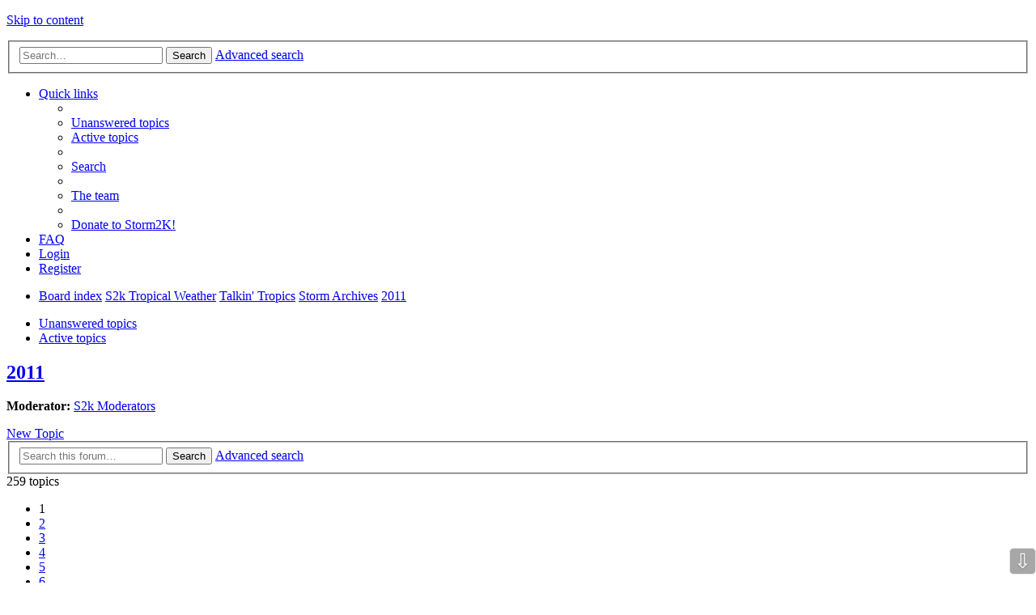

--- FILE ---
content_type: text/html; charset=UTF-8
request_url: https://www.storm2k.org/phpbb2/viewforum.php?f=73&sid=314e99406ce0053c64bd04f772e8489c
body_size: 130629
content:
<!DOCTYPE html>
<html dir="ltr" lang="en-gb">
<head>
<meta charset="utf-8" />
<meta name="viewport" content="width=device-width, initial-scale=1" />

<title>2011 - STORM2K</title>


	<link rel="canonical" href="http://www.storm2k.org/phpbb2/viewforum.php?f=73">

<!--
	phpBB style name: Allan Style - SUBSILVER (v: 1.5.0)
	Based on style:   prosilver (this is the default phpBB3 style)
	Based on style:   subsilver2 (this is the default phpBB3 style)
	Original author:  Tom Beddard ( http://www.subBlue.com/ )
-->

<link href="./styles/AllanStyle-SUBSILVER/theme/stylesheet.css?assets_version=261" rel="stylesheet">
<link href="./styles/AllanStyle-SUBSILVER/theme/en/stylesheet.css?assets_version=261" rel="stylesheet">
<link href="./styles/AllanStyle-SUBSILVER/theme/responsive.css?assets_version=261" rel="stylesheet" media="all and (max-width: 700px), all and (max-device-width: 700px)">



<!--[if lte IE 9]>
	<link href="./styles/AllanStyle-SUBSILVER/theme/tweaks.css?assets_version=261" rel="stylesheet">
<![endif]-->

	
<link href="./ext/anavaro/postlove/styles/all/theme/default.css?assets_version=261" rel="stylesheet" type="text/css" media="screen" />
<link href="./ext/phpbbes/scrolltoupdown/styles/all/theme/scrolltoupdown.css?assets_version=261" rel="stylesheet" type="text/css" media="screen" />


<script>
	(function(i,s,o,g,r,a,m){i['GoogleAnalyticsObject']=r;i[r]=i[r]||function(){
	(i[r].q=i[r].q||[]).push(arguments)},i[r].l=1*new Date();a=s.createElement(o),
	m=s.getElementsByTagName(o)[0];a.async=1;a.src=g;m.parentNode.insertBefore(a,m)
	})(window,document,'script','//www.google-analytics.com/analytics.js','ga');

	ga('create', 'UA-101594342-1', 'auto');
	ga('send', 'pageview');
</script>

<script language="javascript" type="text/javascript">
  function resizeIframe(obj, maxHeight) 
  {
    var scrollHeight = obj.contentWindow.document.body.scrollHeight;
    if (maxHeight && scrollHeight > maxHeight)
    {
      scrollHeight = maxHeight;
    }
    
    obj.style.height = scrollHeight + 'px';
  }
</script>

</head>
<body id="phpbb" class="nojs notouch section-viewforum ltr ">


<div id="header-subsilver">
	<a id="top" class="anchor" accesskey="t"></a>
	<div class="headerbar" role="banner">
		<div class="inner">

		<div id="site-description">
			<a id="logo" class="logo" href="./index.php?sid=d9fdd3ea1334f606472b9f40605ca353" title="Board index"><span class="imageset site_logo"></span></a>
			<p class="skiplink"><a href="#start_here">Skip to content</a></p>
		</div>

						<div id="search-box" class="search-box search-header" role="search">
			<form action="./search.php?sid=d9fdd3ea1334f606472b9f40605ca353" method="get" id="search">
			<fieldset>
				<input name="keywords" id="keywords" type="search" maxlength="128" title="Search for keywords" class="inputbox search tiny" size="20" value="" placeholder="Search…" />
				<button class="button icon-button search-icon" type="submit" title="Search">Search</button>
				<a href="./search.php?sid=d9fdd3ea1334f606472b9f40605ca353" class="button icon-button search-adv-icon" title="Advanced search">Advanced search</a>
				<input type="hidden" name="sid" value="d9fdd3ea1334f606472b9f40605ca353" />

			</fieldset>
			</form>
		</div>
		
		</div>
	</div>
</div>

<div id="wrap">
	<div id="page-header">
				<div class="navbar-top" role="navigation">
	<div class="inner">

	<ul id="nav-main" class="linklist bulletin" role="menubar">

		<li id="quick-links" class="small-icon responsive-menu dropdown-container" data-skip-responsive="true">
			<a href="#" class="responsive-menu-link dropdown-trigger">Quick links</a>
			<div class="dropdown hidden">
				<div class="pointer"><div class="pointer-inner"></div></div>
				<ul class="dropdown-contents" role="menu">
					
											<li class="separator"></li>
																								<li class="small-icon icon-search-unanswered"><a href="./search.php?search_id=unanswered&amp;sid=d9fdd3ea1334f606472b9f40605ca353" role="menuitem">Unanswered topics</a></li>
						<li class="small-icon icon-search-active"><a href="./search.php?search_id=active_topics&amp;sid=d9fdd3ea1334f606472b9f40605ca353" role="menuitem">Active topics</a></li>
						<li class="separator"></li>
						<li class="small-icon icon-search"><a href="./search.php?sid=d9fdd3ea1334f606472b9f40605ca353" role="menuitem">Search</a></li>
					
											<li class="separator"></li>
												<li class="small-icon icon-team"><a href="./memberlist.php?mode=team&amp;sid=d9fdd3ea1334f606472b9f40605ca353" role="menuitem">The team</a></li>										<li class="separator"></li>

								<li class="small-icon icon-pages icon-page-s2kdonate">
			<a href="/phpbb2/app.php/page/s2kdonate?sid=d9fdd3ea1334f606472b9f40605ca353" role="menuitem">Donate to Storm2K!</a>
		</li>
					</ul>
			</div>
		</li>

				<li class="small-icon icon-faq" data-skip-responsive="true"><a href="./faq.php?sid=d9fdd3ea1334f606472b9f40605ca353" rel="help" title="Frequently Asked Questions" role="menuitem">FAQ</a></li>
						
			<li class="small-icon icon-logout rightside"  data-skip-responsive="true"><a href="./ucp.php?mode=login&amp;sid=d9fdd3ea1334f606472b9f40605ca353" title="Login" accesskey="x" role="menuitem">Login</a></li>
					<li class="small-icon icon-register rightside" data-skip-responsive="true"><a href="./ucp.php?mode=register&amp;sid=d9fdd3ea1334f606472b9f40605ca353" role="menuitem">Register</a></li>
						</ul>

	</div>
</div>

<div class="navbar" role="navigation">
	<div class="inner">

	<ul id="nav-breadcrumbs" class="linklist navlinks" role="menubar">
						<li class="small-icon icon-home breadcrumbs">
									<span class="crumb" itemtype="http://data-vocabulary.org/Breadcrumb" itemscope=""><a href="./index.php?sid=d9fdd3ea1334f606472b9f40605ca353" accesskey="h" data-navbar-reference="index" itemprop="url"><span itemprop="title">Board index</span></a></span>
											<span class="crumb" itemtype="http://data-vocabulary.org/Breadcrumb" itemscope="" data-forum-id="45"><a href="./viewforum.php?f=45&amp;sid=d9fdd3ea1334f606472b9f40605ca353" itemprop="url"><span itemprop="title">S2k Tropical Weather</span></a></span>
															<span class="crumb" itemtype="http://data-vocabulary.org/Breadcrumb" itemscope="" data-forum-id="31"><a href="./viewforum.php?f=31&amp;sid=d9fdd3ea1334f606472b9f40605ca353" itemprop="url"><span itemprop="title">Talkin' Tropics</span></a></span>
															<span class="crumb" itemtype="http://data-vocabulary.org/Breadcrumb" itemscope="" data-forum-id="54"><a href="./viewforum.php?f=54&amp;sid=d9fdd3ea1334f606472b9f40605ca353" itemprop="url"><span itemprop="title">Storm Archives</span></a></span>
															<span class="crumb" itemtype="http://data-vocabulary.org/Breadcrumb" itemscope="" data-forum-id="73"><a href="./viewforum.php?f=73&amp;sid=d9fdd3ea1334f606472b9f40605ca353" itemprop="url"><span itemprop="title">2011</span></a></span>
												</li>
		
					<li class="rightside responsive-search" style="display: none;"><a href="./search.php?sid=d9fdd3ea1334f606472b9f40605ca353" title="View the advanced search options" role="menuitem">Search</a></li>
			</ul>

	</div>
</div>

   <div class="navbar-top-link">
      <div class="inner">
         <ul>
            <li class="navbar-top-link-left"><a href="./search.php?search_id=unanswered&amp;sid=d9fdd3ea1334f606472b9f40605ca353">Unanswered topics</a></li>
            <li class="navbar-top-link-left"><a href="./search.php?search_id=active_topics&amp;sid=d9fdd3ea1334f606472b9f40605ca353">Active topics</a></li>

                                             </ul>
      </div>
   </div>
	</div>

	
	<a id="start_here" class="anchor"></a>
	<div id="page-body" role="main">
		
		<h2 class="forum-title"><a href="./viewforum.php?f=73&amp;sid=d9fdd3ea1334f606472b9f40605ca353">2011</a></h2>
<div>
	<!-- NOTE: remove the style="display: none" when you want to have the forum description on the forum body -->
		<p><strong>Moderator:</strong> <a href="./memberlist.php?mode=group&amp;g=71&amp;sid=d9fdd3ea1334f606472b9f40605ca353">S2k Moderators</a></p></div>




	<div class="action-bar top">

			<div class="buttons">
			
			<a href="./posting.php?mode=post&amp;f=73&amp;sid=d9fdd3ea1334f606472b9f40605ca353" class="button icon-button post-icon" title="Post a new topic">
				New Topic			</a>

					</div>
	
			<div class="search-box" role="search">
			<form method="get" id="forum-search" action="./search.php?sid=d9fdd3ea1334f606472b9f40605ca353">
			<fieldset>
				<input class="inputbox search tiny" type="search" name="keywords" id="search_keywords" size="20" placeholder="Search this forum…" />
				<button class="button icon-button search-icon" type="submit" title="Search">Search</button>
				<a href="./search.php?sid=d9fdd3ea1334f606472b9f40605ca353" class="button icon-button search-adv-icon" title="Advanced search">Advanced search</a>
				<input type="hidden" name="fid[0]" value="73" />
<input type="hidden" name="sid" value="d9fdd3ea1334f606472b9f40605ca353" />

			</fieldset>
			</form>
		</div>
	
	<div class="pagination">
				259 topics
					<ul>
		<li class="active"><span>1</span></li>
			<li><a href="./viewforum.php?f=73&amp;sid=d9fdd3ea1334f606472b9f40605ca353&amp;start=50" role="button">2</a></li>
			<li><a href="./viewforum.php?f=73&amp;sid=d9fdd3ea1334f606472b9f40605ca353&amp;start=100" role="button">3</a></li>
			<li><a href="./viewforum.php?f=73&amp;sid=d9fdd3ea1334f606472b9f40605ca353&amp;start=150" role="button">4</a></li>
			<li><a href="./viewforum.php?f=73&amp;sid=d9fdd3ea1334f606472b9f40605ca353&amp;start=200" role="button">5</a></li>
			<li><a href="./viewforum.php?f=73&amp;sid=d9fdd3ea1334f606472b9f40605ca353&amp;start=250" role="button">6</a></li>
			<li class="next"><a href="./viewforum.php?f=73&amp;sid=d9fdd3ea1334f606472b9f40605ca353&amp;start=50" rel="next" role="button">Next</a></li>
	</ul>
			</div>

	</div>



	
			<div class="forumbg announcement">
		<div class="inner">
		<ul class="topiclist">
			<li class="header">
				<dl class="icon">
					<dt><div class="list-inner">Announcements</div></dt>
					<dd class="posts">Replies</dd>
					<dd class="views">Views</dd>
					<dd class="lastpost"><span>Last post</span></dd>
				</dl>
			</li>
		</ul>
		<ul class="topiclist topics">
	
		<li class="row bg1 global-announce">
			<dl class="icon global_read">
				<dt title="No unread posts">
										<div class="list-inner">
												<a href="./viewtopic.php?f=37&amp;t=123812&amp;sid=d9fdd3ea1334f606472b9f40605ca353" class="topictitle">Xpost - new tag for posts on X (was Twitter)</a>
																		<br />

												<div class="responsive-show" style="display: none;">
							Last post by <a href="./memberlist.php?mode=viewprofile&amp;u=47&amp;sid=d9fdd3ea1334f606472b9f40605ca353" style="color: #AA0000;" class="username-coloured">cycloneye</a> &laquo; <a href="./viewtopic.php?f=37&amp;t=123812&amp;p=3065015&amp;sid=d9fdd3ea1334f606472b9f40605ca353#p3065015" title="Go to last post">Fri May 17, 2024 8:34 pm</a>
							<br />Posted in <a href="./viewforum.php?f=37&amp;sid=d9fdd3ea1334f606472b9f40605ca353">Storm2K Rules &amp; Announcements</a>						</div>
						<span class="responsive-show left-box" style="display: none;">Replies: <strong>1</strong></span>						
						
						<div class="responsive-hide">
																					by <a href="./memberlist.php?mode=viewprofile&amp;u=10285&amp;sid=d9fdd3ea1334f606472b9f40605ca353" style="color: #AA0000;" class="username-coloured">tolakram</a> &raquo; Mon Oct 16, 2023 7:33 am
							 &raquo; in <a href="./viewforum.php?f=37&amp;sid=d9fdd3ea1334f606472b9f40605ca353">Storm2K Rules &amp; Announcements</a>						</div>

											</div>
				</dt>
				<dd class="posts">1 <dfn>Replies</dfn></dd>
				<dd class="views">284012 <dfn>Views</dfn></dd>
				<dd class="lastpost"><span><dfn>Last post </dfn>by <a href="./memberlist.php?mode=viewprofile&amp;u=47&amp;sid=d9fdd3ea1334f606472b9f40605ca353" style="color: #AA0000;" class="username-coloured">cycloneye</a>
					<a href="./viewtopic.php?f=37&amp;t=123812&amp;p=3065015&amp;sid=d9fdd3ea1334f606472b9f40605ca353#p3065015" title="Go to last post"><span class="imageset icon_topic_latest" title="View the latest post">View the latest post</span></a> Fri May 17, 2024 8:34 pm</span>
				</dd>
			</dl>
		</li>

	

	
	
		<li class="row bg2 global-announce">
			<dl class="icon global_read">
				<dt title="No unread posts">
										<div class="list-inner">
												<a href="./viewtopic.php?f=31&amp;t=119810&amp;sid=d9fdd3ea1334f606472b9f40605ca353" class="topictitle">Storm2K Chatroom - Take the poll, join us in Discord</a>
																		<br />

												<div class="responsive-show" style="display: none;">
							Last post by <a href="./memberlist.php?mode=viewprofile&amp;u=18496&amp;sid=d9fdd3ea1334f606472b9f40605ca353" class="username">underthwx</a> &laquo; <a href="./viewtopic.php?f=31&amp;t=119810&amp;p=2914151&amp;sid=d9fdd3ea1334f606472b9f40605ca353#p2914151" title="Go to last post">Tue Jul 06, 2021 2:10 pm</a>
							<br />Posted in <a href="./viewforum.php?f=31&amp;sid=d9fdd3ea1334f606472b9f40605ca353">Talkin' Tropics</a>						</div>
						<span class="responsive-show left-box" style="display: none;">Replies: <strong>12</strong></span>						
						
						<div class="responsive-hide">
							<span class="imageset icon_topic_poll" title="This topic has a poll.">This topic has a poll.</span> 														by <a href="./memberlist.php?mode=viewprofile&amp;u=10285&amp;sid=d9fdd3ea1334f606472b9f40605ca353" style="color: #AA0000;" class="username-coloured">tolakram</a> &raquo; Fri Aug 31, 2018 7:21 pm
							 &raquo; in <a href="./viewforum.php?f=31&amp;sid=d9fdd3ea1334f606472b9f40605ca353">Talkin' Tropics</a>						</div>

											</div>
				</dt>
				<dd class="posts">12 <dfn>Replies</dfn></dd>
				<dd class="views">520344 <dfn>Views</dfn></dd>
				<dd class="lastpost"><span><dfn>Last post </dfn>by <a href="./memberlist.php?mode=viewprofile&amp;u=18496&amp;sid=d9fdd3ea1334f606472b9f40605ca353" class="username">underthwx</a>
					<a href="./viewtopic.php?f=31&amp;t=119810&amp;p=2914151&amp;sid=d9fdd3ea1334f606472b9f40605ca353#p2914151" title="Go to last post"><span class="imageset icon_topic_latest" title="View the latest post">View the latest post</span></a> Tue Jul 06, 2021 2:10 pm</span>
				</dd>
			</dl>
		</li>

	

	
	
		<li class="row bg1 global-announce">
			<dl class="icon global_read">
				<dt title="No unread posts">
										<div class="list-inner">
												<a href="./viewtopic.php?f=22&amp;t=117039&amp;sid=d9fdd3ea1334f606472b9f40605ca353" class="topictitle">STORM2K CONTRIBUTIONS AND FINANCIAL UPDATE</a>
																		<br />

												<div class="responsive-show" style="display: none;">
							Last post by <a href="./memberlist.php?mode=viewprofile&amp;u=2904&amp;sid=d9fdd3ea1334f606472b9f40605ca353" class="username">StrongWind</a> &laquo; <a href="./viewtopic.php?f=22&amp;t=117039&amp;p=3135577&amp;sid=d9fdd3ea1334f606472b9f40605ca353#p3135577" title="Go to last post">Wed Sep 03, 2025 8:47 pm</a>
							<br />Posted in <a href="./viewforum.php?f=22&amp;sid=d9fdd3ea1334f606472b9f40605ca353">Winter Weather</a>						</div>
						<span class="responsive-show left-box" style="display: none;">Replies: <strong>420</strong></span>						
												<div class="pagination">
							<ul>
															<li><a href="./viewtopic.php?f=22&amp;t=117039&amp;sid=d9fdd3ea1334f606472b9f40605ca353">1</a></li>
																							<li class="ellipsis"><span>…</span></li>
																							<li><a href="./viewtopic.php?f=22&amp;t=117039&amp;sid=d9fdd3ea1334f606472b9f40605ca353&amp;start=340">18</a></li>
																							<li><a href="./viewtopic.php?f=22&amp;t=117039&amp;sid=d9fdd3ea1334f606472b9f40605ca353&amp;start=360">19</a></li>
																							<li><a href="./viewtopic.php?f=22&amp;t=117039&amp;sid=d9fdd3ea1334f606472b9f40605ca353&amp;start=380">20</a></li>
																							<li><a href="./viewtopic.php?f=22&amp;t=117039&amp;sid=d9fdd3ea1334f606472b9f40605ca353&amp;start=400">21</a></li>
																							<li><a href="./viewtopic.php?f=22&amp;t=117039&amp;sid=d9fdd3ea1334f606472b9f40605ca353&amp;start=420">22</a></li>
																																													</ul>
						</div>
						
						<div class="responsive-hide">
																					by <a href="./memberlist.php?mode=viewprofile&amp;u=35&amp;sid=d9fdd3ea1334f606472b9f40605ca353" style="color: #AA0000;" class="username-coloured">vbhoutex</a> &raquo; Sat Jan 03, 2015 12:29 am
							 &raquo; in <a href="./viewforum.php?f=22&amp;sid=d9fdd3ea1334f606472b9f40605ca353">Winter Weather</a>						</div>

											</div>
				</dt>
				<dd class="posts">420 <dfn>Replies</dfn></dd>
				<dd class="views">8987792 <dfn>Views</dfn></dd>
				<dd class="lastpost"><span><dfn>Last post </dfn>by <a href="./memberlist.php?mode=viewprofile&amp;u=2904&amp;sid=d9fdd3ea1334f606472b9f40605ca353" class="username">StrongWind</a>
					<a href="./viewtopic.php?f=22&amp;t=117039&amp;p=3135577&amp;sid=d9fdd3ea1334f606472b9f40605ca353#p3135577" title="Go to last post"><span class="imageset icon_topic_latest" title="View the latest post">View the latest post</span></a> Wed Sep 03, 2025 8:47 pm</span>
				</dd>
			</dl>
		</li>

	

	
	
		<li class="row bg2 global-announce">
			<dl class="icon global_read">
				<dt title="No unread posts">
										<div class="list-inner">
												<a href="./viewtopic.php?f=22&amp;t=116209&amp;sid=d9fdd3ea1334f606472b9f40605ca353" class="topictitle">Posting of images/models/graphics</a>
																		<br />

												<div class="responsive-show" style="display: none;">
							Last post by <a href="./memberlist.php?mode=viewprofile&amp;u=10285&amp;sid=d9fdd3ea1334f606472b9f40605ca353" style="color: #AA0000;" class="username-coloured">tolakram</a> &laquo; <a href="./viewtopic.php?f=22&amp;t=116209&amp;p=3035979&amp;sid=d9fdd3ea1334f606472b9f40605ca353#p3035979" title="Go to last post">Fri Aug 25, 2023 1:19 pm</a>
							<br />Posted in <a href="./viewforum.php?f=22&amp;sid=d9fdd3ea1334f606472b9f40605ca353">Winter Weather</a>						</div>
						<span class="responsive-show left-box" style="display: none;">Replies: <strong>4</strong></span>						
						
						<div class="responsive-hide">
																					by <a href="./memberlist.php?mode=viewprofile&amp;u=35&amp;sid=d9fdd3ea1334f606472b9f40605ca353" style="color: #AA0000;" class="username-coloured">vbhoutex</a> &raquo; Sat Mar 08, 2014 10:10 pm
							 &raquo; in <a href="./viewforum.php?f=22&amp;sid=d9fdd3ea1334f606472b9f40605ca353">Winter Weather</a>						</div>

											</div>
				</dt>
				<dd class="posts">4 <dfn>Replies</dfn></dd>
				<dd class="views">485316 <dfn>Views</dfn></dd>
				<dd class="lastpost"><span><dfn>Last post </dfn>by <a href="./memberlist.php?mode=viewprofile&amp;u=10285&amp;sid=d9fdd3ea1334f606472b9f40605ca353" style="color: #AA0000;" class="username-coloured">tolakram</a>
					<a href="./viewtopic.php?f=22&amp;t=116209&amp;p=3035979&amp;sid=d9fdd3ea1334f606472b9f40605ca353#p3035979" title="Go to last post"><span class="imageset icon_topic_latest" title="View the latest post">View the latest post</span></a> Fri Aug 25, 2023 1:19 pm</span>
				</dd>
			</dl>
		</li>

	

			</ul>
		</div>
	</div>
	
			<div class="forumbg">
		<div class="inner">
		<ul class="topiclist">
			<li class="header">
				<dl class="icon">
					<dt><div class="list-inner">Topics</div></dt>
					<dd class="posts">Replies</dd>
					<dd class="views">Views</dd>
					<dd class="lastpost"><span>Last post</span></dd>
				</dl>
			</li>
		</ul>
		<ul class="topiclist topics">
	
		<li class="row bg1">
			<dl class="icon topic_read_hot">
				<dt title="No unread posts">
										<div class="list-inner">
												<a href="./viewtopic.php?f=73&amp;t=112359&amp;sid=d9fdd3ea1334f606472b9f40605ca353" class="topictitle">SWIO: BENILDE - Severe Tropical Storm</a>
																		<br />

												<div class="responsive-show" style="display: none;">
							Last post by <a href="./memberlist.php?mode=viewprofile&amp;u=19086&amp;sid=d9fdd3ea1334f606472b9f40605ca353" class="username">Chickenzilla</a> &laquo; <a href="./viewtopic.php?f=73&amp;t=112359&amp;p=2209986&amp;sid=d9fdd3ea1334f606472b9f40605ca353#p2209986" title="Go to last post">Mon Jan 02, 2012 3:32 pm</a>
													</div>
						<span class="responsive-show left-box" style="display: none;">Replies: <strong>39</strong></span>						
												<div class="pagination">
							<ul>
															<li><a href="./viewtopic.php?f=73&amp;t=112359&amp;sid=d9fdd3ea1334f606472b9f40605ca353">1</a></li>
																							<li><a href="./viewtopic.php?f=73&amp;t=112359&amp;sid=d9fdd3ea1334f606472b9f40605ca353&amp;start=20">2</a></li>
																																													</ul>
						</div>
						
						<div class="responsive-hide">
																					by <a href="./memberlist.php?mode=viewprofile&amp;u=10628&amp;sid=d9fdd3ea1334f606472b9f40605ca353" class="username">Chacor</a> &raquo; Mon Dec 26, 2011 7:16 pm
													</div>

											</div>
				</dt>
				<dd class="posts">39 <dfn>Replies</dfn></dd>
				<dd class="views">52165 <dfn>Views</dfn></dd>
				<dd class="lastpost"><span><dfn>Last post </dfn>by <a href="./memberlist.php?mode=viewprofile&amp;u=19086&amp;sid=d9fdd3ea1334f606472b9f40605ca353" class="username">Chickenzilla</a>
					<a href="./viewtopic.php?f=73&amp;t=112359&amp;p=2209986&amp;sid=d9fdd3ea1334f606472b9f40605ca353#p2209986" title="Go to last post"><span class="imageset icon_topic_latest" title="View the latest post">View the latest post</span></a> Mon Jan 02, 2012 3:32 pm</span>
				</dd>
			</dl>
		</li>

	

	
	
		<li class="row bg2">
			<dl class="icon topic_read">
				<dt title="No unread posts">
										<div class="list-inner">
												<a href="./viewtopic.php?f=73&amp;t=112364&amp;sid=d9fdd3ea1334f606472b9f40605ca353" class="topictitle">WPAC:INVEST 98W</a>
																		<br />

												<div class="responsive-show" style="display: none;">
							Last post by <a href="./memberlist.php?mode=viewprofile&amp;u=10628&amp;sid=d9fdd3ea1334f606472b9f40605ca353" class="username">Chacor</a> &laquo; <a href="./viewtopic.php?f=73&amp;t=112364&amp;p=2209841&amp;sid=d9fdd3ea1334f606472b9f40605ca353#p2209841" title="Go to last post">Sun Jan 01, 2012 7:43 am</a>
													</div>
						<span class="responsive-show left-box" style="display: none;">Replies: <strong>13</strong></span>						
						
						<div class="responsive-hide">
																					by <a href="./memberlist.php?mode=viewprofile&amp;u=19086&amp;sid=d9fdd3ea1334f606472b9f40605ca353" class="username">Chickenzilla</a> &raquo; Thu Dec 29, 2011 6:21 am
													</div>

											</div>
				</dt>
				<dd class="posts">13 <dfn>Replies</dfn></dd>
				<dd class="views">19221 <dfn>Views</dfn></dd>
				<dd class="lastpost"><span><dfn>Last post </dfn>by <a href="./memberlist.php?mode=viewprofile&amp;u=10628&amp;sid=d9fdd3ea1334f606472b9f40605ca353" class="username">Chacor</a>
					<a href="./viewtopic.php?f=73&amp;t=112364&amp;p=2209841&amp;sid=d9fdd3ea1334f606472b9f40605ca353#p2209841" title="Go to last post"><span class="imageset icon_topic_latest" title="View the latest post">View the latest post</span></a> Sun Jan 01, 2012 7:43 am</span>
				</dd>
			</dl>
		</li>

	

	
	
		<li class="row bg1">
			<dl class="icon topic_read">
				<dt title="No unread posts">
										<div class="list-inner">
												<a href="./viewtopic.php?f=73&amp;t=112366&amp;sid=d9fdd3ea1334f606472b9f40605ca353" class="topictitle">SPAC: Tropical Depression 02F</a>
																		<br />

												<div class="responsive-show" style="display: none;">
							Last post by <a href="./memberlist.php?mode=viewprofile&amp;u=13676&amp;sid=d9fdd3ea1334f606472b9f40605ca353" class="username">Grifforzer</a> &laquo; <a href="./viewtopic.php?f=73&amp;t=112366&amp;p=2209789&amp;sid=d9fdd3ea1334f606472b9f40605ca353#p2209789" title="Go to last post">Sat Dec 31, 2011 4:28 pm</a>
													</div>
						<span class="responsive-show left-box" style="display: none;">Replies: <strong>4</strong></span>						
						
						<div class="responsive-hide">
																					by <a href="./memberlist.php?mode=viewprofile&amp;u=10628&amp;sid=d9fdd3ea1334f606472b9f40605ca353" class="username">Chacor</a> &raquo; Fri Dec 30, 2011 8:18 am
													</div>

											</div>
				</dt>
				<dd class="posts">4 <dfn>Replies</dfn></dd>
				<dd class="views">13032 <dfn>Views</dfn></dd>
				<dd class="lastpost"><span><dfn>Last post </dfn>by <a href="./memberlist.php?mode=viewprofile&amp;u=13676&amp;sid=d9fdd3ea1334f606472b9f40605ca353" class="username">Grifforzer</a>
					<a href="./viewtopic.php?f=73&amp;t=112366&amp;p=2209789&amp;sid=d9fdd3ea1334f606472b9f40605ca353#p2209789" title="Go to last post"><span class="imageset icon_topic_latest" title="View the latest post">View the latest post</span></a> Sat Dec 31, 2011 4:28 pm</span>
				</dd>
			</dl>
		</li>

	

	
	
		<li class="row bg2">
			<dl class="icon topic_read_hot">
				<dt title="No unread posts">
										<div class="list-inner">
												<a href="./viewtopic.php?f=73&amp;t=112349&amp;sid=d9fdd3ea1334f606472b9f40605ca353" class="topictitle">NIO: ex-THANE - Depression (JTWC: ex-06B)</a>
																		<br />

												<div class="responsive-show" style="display: none;">
							Last post by <a href="./memberlist.php?mode=viewprofile&amp;u=10628&amp;sid=d9fdd3ea1334f606472b9f40605ca353" class="username">Chacor</a> &laquo; <a href="./viewtopic.php?f=73&amp;t=112349&amp;p=2209757&amp;sid=d9fdd3ea1334f606472b9f40605ca353#p2209757" title="Go to last post">Sat Dec 31, 2011 7:40 am</a>
													</div>
						<span class="responsive-show left-box" style="display: none;">Replies: <strong>39</strong></span>						
												<div class="pagination">
							<ul>
															<li><a href="./viewtopic.php?f=73&amp;t=112349&amp;sid=d9fdd3ea1334f606472b9f40605ca353">1</a></li>
																							<li><a href="./viewtopic.php?f=73&amp;t=112349&amp;sid=d9fdd3ea1334f606472b9f40605ca353&amp;start=20">2</a></li>
																																													</ul>
						</div>
						
						<div class="responsive-hide">
																					by <a href="./memberlist.php?mode=viewprofile&amp;u=10628&amp;sid=d9fdd3ea1334f606472b9f40605ca353" class="username">Chacor</a> &raquo; Fri Dec 23, 2011 6:40 pm
													</div>

											</div>
				</dt>
				<dd class="posts">39 <dfn>Replies</dfn></dd>
				<dd class="views">42260 <dfn>Views</dfn></dd>
				<dd class="lastpost"><span><dfn>Last post </dfn>by <a href="./memberlist.php?mode=viewprofile&amp;u=10628&amp;sid=d9fdd3ea1334f606472b9f40605ca353" class="username">Chacor</a>
					<a href="./viewtopic.php?f=73&amp;t=112349&amp;p=2209757&amp;sid=d9fdd3ea1334f606472b9f40605ca353#p2209757" title="Go to last post"><span class="imageset icon_topic_latest" title="View the latest post">View the latest post</span></a> Sat Dec 31, 2011 7:40 am</span>
				</dd>
			</dl>
		</li>

	

	
	
		<li class="row bg1">
			<dl class="icon topic_read_hot">
				<dt title="No unread posts">
										<div class="list-inner">
												<a href="./viewtopic.php?f=73&amp;t=112342&amp;sid=d9fdd3ea1334f606472b9f40605ca353" class="topictitle">AUS: INVEST 97P (former TC GRANT)</a>
																		<br />

												<div class="responsive-show" style="display: none;">
							Last post by <a href="./memberlist.php?mode=viewprofile&amp;u=10628&amp;sid=d9fdd3ea1334f606472b9f40605ca353" class="username">Chacor</a> &laquo; <a href="./viewtopic.php?f=73&amp;t=112342&amp;p=2209687&amp;sid=d9fdd3ea1334f606472b9f40605ca353#p2209687" title="Go to last post">Fri Dec 30, 2011 8:19 am</a>
													</div>
						<span class="responsive-show left-box" style="display: none;">Replies: <strong>36</strong></span>						
												<div class="pagination">
							<ul>
															<li><a href="./viewtopic.php?f=73&amp;t=112342&amp;sid=d9fdd3ea1334f606472b9f40605ca353">1</a></li>
																							<li><a href="./viewtopic.php?f=73&amp;t=112342&amp;sid=d9fdd3ea1334f606472b9f40605ca353&amp;start=20">2</a></li>
																																													</ul>
						</div>
						
						<div class="responsive-hide">
																					by <a href="./memberlist.php?mode=viewprofile&amp;u=10628&amp;sid=d9fdd3ea1334f606472b9f40605ca353" class="username">Chacor</a> &raquo; Wed Dec 21, 2011 5:25 am
													</div>

											</div>
				</dt>
				<dd class="posts">36 <dfn>Replies</dfn></dd>
				<dd class="views">35852 <dfn>Views</dfn></dd>
				<dd class="lastpost"><span><dfn>Last post </dfn>by <a href="./memberlist.php?mode=viewprofile&amp;u=10628&amp;sid=d9fdd3ea1334f606472b9f40605ca353" class="username">Chacor</a>
					<a href="./viewtopic.php?f=73&amp;t=112342&amp;p=2209687&amp;sid=d9fdd3ea1334f606472b9f40605ca353#p2209687" title="Go to last post"><span class="imageset icon_topic_latest" title="View the latest post">View the latest post</span></a> Fri Dec 30, 2011 8:19 am</span>
				</dd>
			</dl>
		</li>

	

	
	
		<li class="row bg2">
			<dl class="icon topic_read">
				<dt title="No unread posts">
										<div class="list-inner">
												<a href="./viewtopic.php?f=73&amp;t=112365&amp;sid=d9fdd3ea1334f606472b9f40605ca353" class="topictitle">WPAC: Invest 99W</a>
																		<br />

												<div class="responsive-show" style="display: none;">
							Last post by <a href="./memberlist.php?mode=viewprofile&amp;u=17342&amp;sid=d9fdd3ea1334f606472b9f40605ca353" style="color: #0000CC;" class="username-coloured">RobWESTPACWX</a> &laquo; <a href="./viewtopic.php?f=73&amp;t=112365&amp;p=2209679&amp;sid=d9fdd3ea1334f606472b9f40605ca353#p2209679" title="Go to last post">Fri Dec 30, 2011 4:59 am</a>
													</div>
						<span class="responsive-show left-box" style="display: none;">Replies: <strong>1</strong></span>						
						
						<div class="responsive-hide">
																					by <a href="./memberlist.php?mode=viewprofile&amp;u=19128&amp;sid=d9fdd3ea1334f606472b9f40605ca353" style="color: #33CCFF;" class="username-coloured">francis327</a> &raquo; Fri Dec 30, 2011 1:35 am
													</div>

											</div>
				</dt>
				<dd class="posts">1 <dfn>Replies</dfn></dd>
				<dd class="views">11921 <dfn>Views</dfn></dd>
				<dd class="lastpost"><span><dfn>Last post </dfn>by <a href="./memberlist.php?mode=viewprofile&amp;u=17342&amp;sid=d9fdd3ea1334f606472b9f40605ca353" style="color: #0000CC;" class="username-coloured">RobWESTPACWX</a>
					<a href="./viewtopic.php?f=73&amp;t=112365&amp;p=2209679&amp;sid=d9fdd3ea1334f606472b9f40605ca353#p2209679" title="Go to last post"><span class="imageset icon_topic_latest" title="View the latest post">View the latest post</span></a> Fri Dec 30, 2011 4:59 am</span>
				</dd>
			</dl>
		</li>

	

	
	
		<li class="row bg1">
			<dl class="icon topic_read">
				<dt title="No unread posts">
										<div class="list-inner">
												<a href="./viewtopic.php?f=73&amp;t=112353&amp;sid=d9fdd3ea1334f606472b9f40605ca353" class="topictitle">WPAC:Invest 97W</a>
																		<br />

												<div class="responsive-show" style="display: none;">
							Last post by <span class="username">euro6208</span> &laquo; <a href="./viewtopic.php?f=73&amp;t=112353&amp;p=2209403&amp;sid=d9fdd3ea1334f606472b9f40605ca353#p2209403" title="Go to last post">Mon Dec 26, 2011 10:21 pm</a>
													</div>
						<span class="responsive-show left-box" style="display: none;">Replies: <strong>2</strong></span>						
						
						<div class="responsive-hide">
																					by <span class="username">euro6208</span> &raquo; Sun Dec 25, 2011 12:39 am
													</div>

											</div>
				</dt>
				<dd class="posts">2 <dfn>Replies</dfn></dd>
				<dd class="views">12889 <dfn>Views</dfn></dd>
				<dd class="lastpost"><span><dfn>Last post </dfn>by <span class="username">euro6208</span>
					<a href="./viewtopic.php?f=73&amp;t=112353&amp;p=2209403&amp;sid=d9fdd3ea1334f606472b9f40605ca353#p2209403" title="Go to last post"><span class="imageset icon_topic_latest" title="View the latest post">View the latest post</span></a> Mon Dec 26, 2011 10:21 pm</span>
				</dd>
			</dl>
		</li>

	

	
	
		<li class="row bg2">
			<dl class="icon topic_read_hot">
				<dt title="No unread posts">
										<div class="list-inner">
												<a href="./viewtopic.php?f=73&amp;t=112319&amp;sid=d9fdd3ea1334f606472b9f40605ca353" class="topictitle">WPAC: WASHI - Tropical Storm 27W</a>
																		<br />

												<div class="responsive-show" style="display: none;">
							Last post by <a href="./memberlist.php?mode=viewprofile&amp;u=1854&amp;sid=d9fdd3ea1334f606472b9f40605ca353" class="username">HurricaneBill</a> &laquo; <a href="./viewtopic.php?f=73&amp;t=112319&amp;p=2209349&amp;sid=d9fdd3ea1334f606472b9f40605ca353#p2209349" title="Go to last post">Mon Dec 26, 2011 12:01 am</a>
													</div>
						<span class="responsive-show left-box" style="display: none;">Replies: <strong>116</strong></span>						
												<div class="pagination">
							<ul>
															<li><a href="./viewtopic.php?f=73&amp;t=112319&amp;sid=d9fdd3ea1334f606472b9f40605ca353">1</a></li>
																							<li><a href="./viewtopic.php?f=73&amp;t=112319&amp;sid=d9fdd3ea1334f606472b9f40605ca353&amp;start=20">2</a></li>
																							<li><a href="./viewtopic.php?f=73&amp;t=112319&amp;sid=d9fdd3ea1334f606472b9f40605ca353&amp;start=40">3</a></li>
																							<li><a href="./viewtopic.php?f=73&amp;t=112319&amp;sid=d9fdd3ea1334f606472b9f40605ca353&amp;start=60">4</a></li>
																							<li><a href="./viewtopic.php?f=73&amp;t=112319&amp;sid=d9fdd3ea1334f606472b9f40605ca353&amp;start=80">5</a></li>
																							<li><a href="./viewtopic.php?f=73&amp;t=112319&amp;sid=d9fdd3ea1334f606472b9f40605ca353&amp;start=100">6</a></li>
																																													</ul>
						</div>
						
						<div class="responsive-hide">
																					by <span class="username">euro6208</span> &raquo; Mon Dec 12, 2011 12:33 am
													</div>

											</div>
				</dt>
				<dd class="posts">116 <dfn>Replies</dfn></dd>
				<dd class="views">108591 <dfn>Views</dfn></dd>
				<dd class="lastpost"><span><dfn>Last post </dfn>by <a href="./memberlist.php?mode=viewprofile&amp;u=1854&amp;sid=d9fdd3ea1334f606472b9f40605ca353" class="username">HurricaneBill</a>
					<a href="./viewtopic.php?f=73&amp;t=112319&amp;p=2209349&amp;sid=d9fdd3ea1334f606472b9f40605ca353#p2209349" title="Go to last post"><span class="imageset icon_topic_latest" title="View the latest post">View the latest post</span></a> Mon Dec 26, 2011 12:01 am</span>
				</dd>
			</dl>
		</li>

	

	
	
		<li class="row bg1">
			<dl class="icon topic_read">
				<dt title="No unread posts">
										<div class="list-inner">
												<a href="./viewtopic.php?f=73&amp;t=112350&amp;sid=d9fdd3ea1334f606472b9f40605ca353" class="topictitle">AUS: INVEST 95S (JTWC: LOW)</a>
																		<br />

												<div class="responsive-show" style="display: none;">
							Last post by <a href="./memberlist.php?mode=viewprofile&amp;u=10628&amp;sid=d9fdd3ea1334f606472b9f40605ca353" class="username">Chacor</a> &laquo; <a href="./viewtopic.php?f=73&amp;t=112350&amp;p=2209208&amp;sid=d9fdd3ea1334f606472b9f40605ca353#p2209208" title="Go to last post">Sat Dec 24, 2011 8:22 am</a>
													</div>
						<span class="responsive-show left-box" style="display: none;">Replies: <strong>2</strong></span>						
						
						<div class="responsive-hide">
																					by <a href="./memberlist.php?mode=viewprofile&amp;u=10628&amp;sid=d9fdd3ea1334f606472b9f40605ca353" class="username">Chacor</a> &raquo; Fri Dec 23, 2011 6:42 pm
													</div>

											</div>
				</dt>
				<dd class="posts">2 <dfn>Replies</dfn></dd>
				<dd class="views">12458 <dfn>Views</dfn></dd>
				<dd class="lastpost"><span><dfn>Last post </dfn>by <a href="./memberlist.php?mode=viewprofile&amp;u=10628&amp;sid=d9fdd3ea1334f606472b9f40605ca353" class="username">Chacor</a>
					<a href="./viewtopic.php?f=73&amp;t=112350&amp;p=2209208&amp;sid=d9fdd3ea1334f606472b9f40605ca353#p2209208" title="Go to last post"><span class="imageset icon_topic_latest" title="View the latest post">View the latest post</span></a> Sat Dec 24, 2011 8:22 am</span>
				</dd>
			</dl>
		</li>

	

	
	
		<li class="row bg2">
			<dl class="icon topic_read">
				<dt title="No unread posts">
										<div class="list-inner">
												<a href="./viewtopic.php?f=73&amp;t=112338&amp;sid=d9fdd3ea1334f606472b9f40605ca353" class="topictitle">SW PAC: FINA : Tropical Cyclone</a>
																		<br />

												<div class="responsive-show" style="display: none;">
							Last post by <a href="./memberlist.php?mode=viewprofile&amp;u=13676&amp;sid=d9fdd3ea1334f606472b9f40605ca353" class="username">Grifforzer</a> &laquo; <a href="./viewtopic.php?f=73&amp;t=112338&amp;p=2208872&amp;sid=d9fdd3ea1334f606472b9f40605ca353#p2208872" title="Go to last post">Wed Dec 21, 2011 4:34 pm</a>
													</div>
						<span class="responsive-show left-box" style="display: none;">Replies: <strong>6</strong></span>						
						
						<div class="responsive-hide">
																					by <a href="./memberlist.php?mode=viewprofile&amp;u=5276&amp;sid=d9fdd3ea1334f606472b9f40605ca353" style="color: #0000CC;" class="username-coloured">P.K.</a> &raquo; Tue Dec 20, 2011 8:21 am
													</div>

											</div>
				</dt>
				<dd class="posts">6 <dfn>Replies</dfn></dd>
				<dd class="views">14295 <dfn>Views</dfn></dd>
				<dd class="lastpost"><span><dfn>Last post </dfn>by <a href="./memberlist.php?mode=viewprofile&amp;u=13676&amp;sid=d9fdd3ea1334f606472b9f40605ca353" class="username">Grifforzer</a>
					<a href="./viewtopic.php?f=73&amp;t=112338&amp;p=2208872&amp;sid=d9fdd3ea1334f606472b9f40605ca353#p2208872" title="Go to last post"><span class="imageset icon_topic_latest" title="View the latest post">View the latest post</span></a> Wed Dec 21, 2011 4:34 pm</span>
				</dd>
			</dl>
		</li>

	

	
	
		<li class="row bg1">
			<dl class="icon topic_read">
				<dt title="No unread posts">
										<div class="list-inner">
												<a href="./viewtopic.php?f=73&amp;t=112328&amp;sid=d9fdd3ea1334f606472b9f40605ca353" class="topictitle">WPAC: INVEST 96W</a>
																		<br />

												<div class="responsive-show" style="display: none;">
							Last post by <span class="username">euro6208</span> &laquo; <a href="./viewtopic.php?f=73&amp;t=112328&amp;p=2208351&amp;sid=d9fdd3ea1334f606472b9f40605ca353#p2208351" title="Go to last post">Thu Dec 15, 2011 2:39 am</a>
													</div>
						<span class="responsive-show left-box" style="display: none;">Replies: <strong>3</strong></span>						
						
						<div class="responsive-hide">
																					by <a href="./memberlist.php?mode=viewprofile&amp;u=16374&amp;sid=d9fdd3ea1334f606472b9f40605ca353" class="username">dexterlabio</a> &raquo; Wed Dec 14, 2011 8:59 pm
													</div>

											</div>
				</dt>
				<dd class="posts">3 <dfn>Replies</dfn></dd>
				<dd class="views">12946 <dfn>Views</dfn></dd>
				<dd class="lastpost"><span><dfn>Last post </dfn>by <span class="username">euro6208</span>
					<a href="./viewtopic.php?f=73&amp;t=112328&amp;p=2208351&amp;sid=d9fdd3ea1334f606472b9f40605ca353#p2208351" title="Go to last post"><span class="imageset icon_topic_latest" title="View the latest post">View the latest post</span></a> Thu Dec 15, 2011 2:39 am</span>
				</dd>
			</dl>
		</li>

	

	
	
		<li class="row bg2">
			<dl class="icon topic_read_hot">
				<dt title="No unread posts">
										<div class="list-inner">
												<a href="./viewtopic.php?f=73&amp;t=112314&amp;sid=d9fdd3ea1334f606472b9f40605ca353" class="topictitle">WPAC:  JMA:  Tropical Depression - JTWC -26W</a>
																		<br />

												<div class="responsive-show" style="display: none;">
							Last post by <a href="./memberlist.php?mode=viewprofile&amp;u=19128&amp;sid=d9fdd3ea1334f606472b9f40605ca353" style="color: #33CCFF;" class="username-coloured">francis327</a> &laquo; <a href="./viewtopic.php?f=73&amp;t=112314&amp;p=2208250&amp;sid=d9fdd3ea1334f606472b9f40605ca353#p2208250" title="Go to last post">Tue Dec 13, 2011 11:46 pm</a>
													</div>
						<span class="responsive-show left-box" style="display: none;">Replies: <strong>26</strong></span>						
												<div class="pagination">
							<ul>
															<li><a href="./viewtopic.php?f=73&amp;t=112314&amp;sid=d9fdd3ea1334f606472b9f40605ca353">1</a></li>
																							<li><a href="./viewtopic.php?f=73&amp;t=112314&amp;sid=d9fdd3ea1334f606472b9f40605ca353&amp;start=20">2</a></li>
																																													</ul>
						</div>
						
						<div class="responsive-hide">
																					by <a href="./memberlist.php?mode=viewprofile&amp;u=19128&amp;sid=d9fdd3ea1334f606472b9f40605ca353" style="color: #33CCFF;" class="username-coloured">francis327</a> &raquo; Sat Dec 10, 2011 11:13 am
													</div>

											</div>
				</dt>
				<dd class="posts">26 <dfn>Replies</dfn></dd>
				<dd class="views">31440 <dfn>Views</dfn></dd>
				<dd class="lastpost"><span><dfn>Last post </dfn>by <a href="./memberlist.php?mode=viewprofile&amp;u=19128&amp;sid=d9fdd3ea1334f606472b9f40605ca353" style="color: #33CCFF;" class="username-coloured">francis327</a>
					<a href="./viewtopic.php?f=73&amp;t=112314&amp;p=2208250&amp;sid=d9fdd3ea1334f606472b9f40605ca353#p2208250" title="Go to last post"><span class="imageset icon_topic_latest" title="View the latest post">View the latest post</span></a> Tue Dec 13, 2011 11:46 pm</span>
				</dd>
			</dl>
		</li>

	

	
	
		<li class="row bg1">
			<dl class="icon topic_read_hot">
				<dt title="No unread posts">
										<div class="list-inner">
												<a href="./viewtopic.php?f=73&amp;t=112296&amp;sid=d9fdd3ea1334f606472b9f40605ca353" class="topictitle">SWIO:  EX ALENGA - Tropical Low</a>
																		<br />

												<div class="responsive-show" style="display: none;">
							Last post by <a href="./memberlist.php?mode=viewprofile&amp;u=10628&amp;sid=d9fdd3ea1334f606472b9f40605ca353" class="username">Chacor</a> &laquo; <a href="./viewtopic.php?f=73&amp;t=112296&amp;p=2207895&amp;sid=d9fdd3ea1334f606472b9f40605ca353#p2207895" title="Go to last post">Fri Dec 09, 2011 10:34 am</a>
													</div>
						<span class="responsive-show left-box" style="display: none;">Replies: <strong>29</strong></span>						
												<div class="pagination">
							<ul>
															<li><a href="./viewtopic.php?f=73&amp;t=112296&amp;sid=d9fdd3ea1334f606472b9f40605ca353">1</a></li>
																							<li><a href="./viewtopic.php?f=73&amp;t=112296&amp;sid=d9fdd3ea1334f606472b9f40605ca353&amp;start=20">2</a></li>
																																													</ul>
						</div>
						
						<div class="responsive-hide">
																					by <a href="./memberlist.php?mode=viewprofile&amp;u=19192&amp;sid=d9fdd3ea1334f606472b9f40605ca353" class="username">Aussie_Thunder</a> &raquo; Sun Dec 04, 2011 8:06 am
													</div>

											</div>
				</dt>
				<dd class="posts">29 <dfn>Replies</dfn></dd>
				<dd class="views">31547 <dfn>Views</dfn></dd>
				<dd class="lastpost"><span><dfn>Last post </dfn>by <a href="./memberlist.php?mode=viewprofile&amp;u=10628&amp;sid=d9fdd3ea1334f606472b9f40605ca353" class="username">Chacor</a>
					<a href="./viewtopic.php?f=73&amp;t=112296&amp;p=2207895&amp;sid=d9fdd3ea1334f606472b9f40605ca353#p2207895" title="Go to last post"><span class="imageset icon_topic_latest" title="View the latest post">View the latest post</span></a> Fri Dec 09, 2011 10:34 am</span>
				</dd>
			</dl>
		</li>

	

	
	
		<li class="row bg2">
			<dl class="icon topic_read">
				<dt title="No unread posts">
										<div class="list-inner">
												<a href="./viewtopic.php?f=73&amp;t=112294&amp;sid=d9fdd3ea1334f606472b9f40605ca353" class="topictitle">SWIO: ex-02R - Tropical Disturbance</a>
																		<br />

												<div class="responsive-show" style="display: none;">
							Last post by <a href="./memberlist.php?mode=viewprofile&amp;u=10628&amp;sid=d9fdd3ea1334f606472b9f40605ca353" class="username">Chacor</a> &laquo; <a href="./viewtopic.php?f=73&amp;t=112294&amp;p=2207894&amp;sid=d9fdd3ea1334f606472b9f40605ca353#p2207894" title="Go to last post">Fri Dec 09, 2011 10:33 am</a>
													</div>
						<span class="responsive-show left-box" style="display: none;">Replies: <strong>16</strong></span>						
						
						<div class="responsive-hide">
																					by <a href="./memberlist.php?mode=viewprofile&amp;u=10628&amp;sid=d9fdd3ea1334f606472b9f40605ca353" class="username">Chacor</a> &raquo; Sat Dec 03, 2011 9:48 am
													</div>

											</div>
				</dt>
				<dd class="posts">16 <dfn>Replies</dfn></dd>
				<dd class="views">20950 <dfn>Views</dfn></dd>
				<dd class="lastpost"><span><dfn>Last post </dfn>by <a href="./memberlist.php?mode=viewprofile&amp;u=10628&amp;sid=d9fdd3ea1334f606472b9f40605ca353" class="username">Chacor</a>
					<a href="./viewtopic.php?f=73&amp;t=112294&amp;p=2207894&amp;sid=d9fdd3ea1334f606472b9f40605ca353#p2207894" title="Go to last post"><span class="imageset icon_topic_latest" title="View the latest post">View the latest post</span></a> Fri Dec 09, 2011 10:33 am</span>
				</dd>
			</dl>
		</li>

	

	
	
		<li class="row bg1">
			<dl class="icon topic_read_hot">
				<dt title="No unread posts">
										<div class="list-inner">
												<a href="./viewtopic.php?f=73&amp;t=112283&amp;sid=d9fdd3ea1334f606472b9f40605ca353" class="topictitle">ATL: INVEST 90L - Discussion</a>
																		<br />

												<div class="responsive-show" style="display: none;">
							Last post by <a href="./memberlist.php?mode=viewprofile&amp;u=47&amp;sid=d9fdd3ea1334f606472b9f40605ca353" style="color: #AA0000;" class="username-coloured">cycloneye</a> &laquo; <a href="./viewtopic.php?f=73&amp;t=112283&amp;p=2207603&amp;sid=d9fdd3ea1334f606472b9f40605ca353#p2207603" title="Go to last post">Tue Dec 06, 2011 9:10 am</a>
													</div>
						<span class="responsive-show left-box" style="display: none;">Replies: <strong>19</strong></span>						
						
						<div class="responsive-hide">
																					by <a href="./memberlist.php?mode=viewprofile&amp;u=10285&amp;sid=d9fdd3ea1334f606472b9f40605ca353" style="color: #AA0000;" class="username-coloured">tolakram</a> &raquo; Wed Nov 30, 2011 7:43 am
													</div>

											</div>
				</dt>
				<dd class="posts">19 <dfn>Replies</dfn></dd>
				<dd class="views">23347 <dfn>Views</dfn></dd>
				<dd class="lastpost"><span><dfn>Last post </dfn>by <a href="./memberlist.php?mode=viewprofile&amp;u=47&amp;sid=d9fdd3ea1334f606472b9f40605ca353" style="color: #AA0000;" class="username-coloured">cycloneye</a>
					<a href="./viewtopic.php?f=73&amp;t=112283&amp;p=2207603&amp;sid=d9fdd3ea1334f606472b9f40605ca353#p2207603" title="Go to last post"><span class="imageset icon_topic_latest" title="View the latest post">View the latest post</span></a> Tue Dec 06, 2011 9:10 am</span>
				</dd>
			</dl>
		</li>

	

	
	
		<li class="row bg2">
			<dl class="icon topic_read">
				<dt title="No unread posts">
										<div class="list-inner">
												<a href="./viewtopic.php?f=73&amp;t=112293&amp;sid=d9fdd3ea1334f606472b9f40605ca353" class="topictitle">WPAC: INVEST 93W - JTWC Tropical Depression 25W</a>
																		<br />

												<div class="responsive-show" style="display: none;">
							Last post by <a href="./memberlist.php?mode=viewprofile&amp;u=19128&amp;sid=d9fdd3ea1334f606472b9f40605ca353" style="color: #33CCFF;" class="username-coloured">francis327</a> &laquo; <a href="./viewtopic.php?f=73&amp;t=112293&amp;p=2207313&amp;sid=d9fdd3ea1334f606472b9f40605ca353#p2207313" title="Go to last post">Mon Dec 05, 2011 2:17 am</a>
													</div>
						<span class="responsive-show left-box" style="display: none;">Replies: <strong>18</strong></span>						
						
						<div class="responsive-hide">
																					by <span class="username">euro6208</span> &raquo; Fri Dec 02, 2011 11:42 pm
													</div>

											</div>
				</dt>
				<dd class="posts">18 <dfn>Replies</dfn></dd>
				<dd class="views">20222 <dfn>Views</dfn></dd>
				<dd class="lastpost"><span><dfn>Last post </dfn>by <a href="./memberlist.php?mode=viewprofile&amp;u=19128&amp;sid=d9fdd3ea1334f606472b9f40605ca353" style="color: #33CCFF;" class="username-coloured">francis327</a>
					<a href="./viewtopic.php?f=73&amp;t=112293&amp;p=2207313&amp;sid=d9fdd3ea1334f606472b9f40605ca353#p2207313" title="Go to last post"><span class="imageset icon_topic_latest" title="View the latest post">View the latest post</span></a> Mon Dec 05, 2011 2:17 am</span>
				</dd>
			</dl>
		</li>

	

	
	
		<li class="row bg1">
			<dl class="icon topic_read">
				<dt title="No unread posts">
										<div class="list-inner">
												<a href="./viewtopic.php?f=73&amp;t=112263&amp;sid=d9fdd3ea1334f606472b9f40605ca353" class="topictitle">Arabian Sea: DEEP DEPRESSION ARB 1104 / JTWC TC 05A</a>
																		<br />

												<div class="responsive-show" style="display: none;">
							Last post by <a href="./memberlist.php?mode=viewprofile&amp;u=19086&amp;sid=d9fdd3ea1334f606472b9f40605ca353" class="username">Chickenzilla</a> &laquo; <a href="./viewtopic.php?f=73&amp;t=112263&amp;p=2206671&amp;sid=d9fdd3ea1334f606472b9f40605ca353#p2206671" title="Go to last post">Tue Nov 29, 2011 7:52 am</a>
													</div>
						<span class="responsive-show left-box" style="display: none;">Replies: <strong>15</strong></span>						
						
						<div class="responsive-hide">
																					by <a href="./memberlist.php?mode=viewprofile&amp;u=47&amp;sid=d9fdd3ea1334f606472b9f40605ca353" style="color: #AA0000;" class="username-coloured">cycloneye</a> &raquo; Fri Nov 25, 2011 8:43 am
													</div>

											</div>
				</dt>
				<dd class="posts">15 <dfn>Replies</dfn></dd>
				<dd class="views">21975 <dfn>Views</dfn></dd>
				<dd class="lastpost"><span><dfn>Last post </dfn>by <a href="./memberlist.php?mode=viewprofile&amp;u=19086&amp;sid=d9fdd3ea1334f606472b9f40605ca353" class="username">Chickenzilla</a>
					<a href="./viewtopic.php?f=73&amp;t=112263&amp;p=2206671&amp;sid=d9fdd3ea1334f606472b9f40605ca353#p2206671" title="Go to last post"><span class="imageset icon_topic_latest" title="View the latest post">View the latest post</span></a> Tue Nov 29, 2011 7:52 am</span>
				</dd>
			</dl>
		</li>

	

	
	
		<li class="row bg2">
			<dl class="icon topic_read_hot">
				<dt title="No unread posts">
										<div class="list-inner">
												<a href="./viewtopic.php?f=73&amp;t=112232&amp;sid=d9fdd3ea1334f606472b9f40605ca353" class="topictitle">EPAC: KENNETH -  Post-Tropical</a>
																		<br />

												<div class="responsive-show" style="display: none;">
							Last post by <a href="./memberlist.php?mode=viewprofile&amp;u=47&amp;sid=d9fdd3ea1334f606472b9f40605ca353" style="color: #AA0000;" class="username-coloured">cycloneye</a> &laquo; <a href="./viewtopic.php?f=73&amp;t=112232&amp;p=2206342&amp;sid=d9fdd3ea1334f606472b9f40605ca353#p2206342" title="Go to last post">Fri Nov 25, 2011 9:39 am</a>
													</div>
						<span class="responsive-show left-box" style="display: none;">Replies: <strong>155</strong></span>						
												<div class="pagination">
							<ul>
															<li><a href="./viewtopic.php?f=73&amp;t=112232&amp;sid=d9fdd3ea1334f606472b9f40605ca353">1</a></li>
																							<li class="ellipsis"><span>…</span></li>
																							<li><a href="./viewtopic.php?f=73&amp;t=112232&amp;sid=d9fdd3ea1334f606472b9f40605ca353&amp;start=60">4</a></li>
																							<li><a href="./viewtopic.php?f=73&amp;t=112232&amp;sid=d9fdd3ea1334f606472b9f40605ca353&amp;start=80">5</a></li>
																							<li><a href="./viewtopic.php?f=73&amp;t=112232&amp;sid=d9fdd3ea1334f606472b9f40605ca353&amp;start=100">6</a></li>
																							<li><a href="./viewtopic.php?f=73&amp;t=112232&amp;sid=d9fdd3ea1334f606472b9f40605ca353&amp;start=120">7</a></li>
																							<li><a href="./viewtopic.php?f=73&amp;t=112232&amp;sid=d9fdd3ea1334f606472b9f40605ca353&amp;start=140">8</a></li>
																																													</ul>
						</div>
						
						<div class="responsive-hide">
																					by <a href="./memberlist.php?mode=viewprofile&amp;u=47&amp;sid=d9fdd3ea1334f606472b9f40605ca353" style="color: #AA0000;" class="username-coloured">cycloneye</a> &raquo; Wed Nov 16, 2011 1:56 pm
													</div>

											</div>
				</dt>
				<dd class="posts">155 <dfn>Replies</dfn></dd>
				<dd class="views">128228 <dfn>Views</dfn></dd>
				<dd class="lastpost"><span><dfn>Last post </dfn>by <a href="./memberlist.php?mode=viewprofile&amp;u=47&amp;sid=d9fdd3ea1334f606472b9f40605ca353" style="color: #AA0000;" class="username-coloured">cycloneye</a>
					<a href="./viewtopic.php?f=73&amp;t=112232&amp;p=2206342&amp;sid=d9fdd3ea1334f606472b9f40605ca353#p2206342" title="Go to last post"><span class="imageset icon_topic_latest" title="View the latest post">View the latest post</span></a> Fri Nov 25, 2011 9:39 am</span>
				</dd>
			</dl>
		</li>

	

	
	
		<li class="row bg1">
			<dl class="icon topic_read_hot">
				<dt title="No unread posts">
										<div class="list-inner">
												<a href="./viewtopic.php?f=73&amp;t=112243&amp;sid=d9fdd3ea1334f606472b9f40605ca353" class="topictitle">ATL: INVEST 99L - Discussion</a>
																		<br />

												<div class="responsive-show" style="display: none;">
							Last post by <a href="./memberlist.php?mode=viewprofile&amp;u=8654&amp;sid=d9fdd3ea1334f606472b9f40605ca353" class="username">Epsilon_Fan</a> &laquo; <a href="./viewtopic.php?f=73&amp;t=112243&amp;p=2206258&amp;sid=d9fdd3ea1334f606472b9f40605ca353#p2206258" title="Go to last post">Wed Nov 23, 2011 6:51 pm</a>
													</div>
						<span class="responsive-show left-box" style="display: none;">Replies: <strong>34</strong></span>						
												<div class="pagination">
							<ul>
															<li><a href="./viewtopic.php?f=73&amp;t=112243&amp;sid=d9fdd3ea1334f606472b9f40605ca353">1</a></li>
																							<li><a href="./viewtopic.php?f=73&amp;t=112243&amp;sid=d9fdd3ea1334f606472b9f40605ca353&amp;start=20">2</a></li>
																																													</ul>
						</div>
						
						<div class="responsive-hide">
																					by <a href="./memberlist.php?mode=viewprofile&amp;u=17497&amp;sid=d9fdd3ea1334f606472b9f40605ca353" style="color: #0000CC;" class="username-coloured">Extratropical94</a> &raquo; Sun Nov 20, 2011 3:14 am
													</div>

											</div>
				</dt>
				<dd class="posts">34 <dfn>Replies</dfn></dd>
				<dd class="views">44118 <dfn>Views</dfn></dd>
				<dd class="lastpost"><span><dfn>Last post </dfn>by <a href="./memberlist.php?mode=viewprofile&amp;u=8654&amp;sid=d9fdd3ea1334f606472b9f40605ca353" class="username">Epsilon_Fan</a>
					<a href="./viewtopic.php?f=73&amp;t=112243&amp;p=2206258&amp;sid=d9fdd3ea1334f606472b9f40605ca353#p2206258" title="Go to last post"><span class="imageset icon_topic_latest" title="View the latest post">View the latest post</span></a> Wed Nov 23, 2011 6:51 pm</span>
				</dd>
			</dl>
		</li>

	

	
	
		<li class="row bg2">
			<dl class="icon topic_read">
				<dt title="No unread posts">
										<div class="list-inner">
												<a href="./viewtopic.php?f=73&amp;t=112223&amp;sid=d9fdd3ea1334f606472b9f40605ca353" class="topictitle">SW PAC: 01F - Tropical Disturbance (INVEST 95P)</a>
																		<br />

												<div class="responsive-show" style="display: none;">
							Last post by <a href="./memberlist.php?mode=viewprofile&amp;u=10628&amp;sid=d9fdd3ea1334f606472b9f40605ca353" class="username">Chacor</a> &laquo; <a href="./viewtopic.php?f=73&amp;t=112223&amp;p=2205582&amp;sid=d9fdd3ea1334f606472b9f40605ca353#p2205582" title="Go to last post">Tue Nov 15, 2011 7:44 pm</a>
													</div>
						<span class="responsive-show left-box" style="display: none;">Replies: <strong>9</strong></span>						
						
						<div class="responsive-hide">
																					by <a href="./memberlist.php?mode=viewprofile&amp;u=10628&amp;sid=d9fdd3ea1334f606472b9f40605ca353" class="username">Chacor</a> &raquo; Sun Nov 13, 2011 6:36 pm
													</div>

											</div>
				</dt>
				<dd class="posts">9 <dfn>Replies</dfn></dd>
				<dd class="views">15681 <dfn>Views</dfn></dd>
				<dd class="lastpost"><span><dfn>Last post </dfn>by <a href="./memberlist.php?mode=viewprofile&amp;u=10628&amp;sid=d9fdd3ea1334f606472b9f40605ca353" class="username">Chacor</a>
					<a href="./viewtopic.php?f=73&amp;t=112223&amp;p=2205582&amp;sid=d9fdd3ea1334f606472b9f40605ca353#p2205582" title="Go to last post"><span class="imageset icon_topic_latest" title="View the latest post">View the latest post</span></a> Tue Nov 15, 2011 7:44 pm</span>
				</dd>
			</dl>
		</li>

	

	
	
		<li class="row bg1">
			<dl class="icon topic_read">
				<dt title="No unread posts">
										<div class="list-inner">
												<a href="./viewtopic.php?f=73&amp;t=112217&amp;sid=d9fdd3ea1334f606472b9f40605ca353" class="topictitle">WPAC: INVEST 91W</a>
																		<br />

												<div class="responsive-show" style="display: none;">
							Last post by <span class="username">euro6208</span> &laquo; <a href="./viewtopic.php?f=73&amp;t=112217&amp;p=2205460&amp;sid=d9fdd3ea1334f606472b9f40605ca353#p2205460" title="Go to last post">Sun Nov 13, 2011 10:48 pm</a>
													</div>
						<span class="responsive-show left-box" style="display: none;">Replies: <strong>3</strong></span>						
						
						<div class="responsive-hide">
																					by <a href="./memberlist.php?mode=viewprofile&amp;u=16374&amp;sid=d9fdd3ea1334f606472b9f40605ca353" class="username">dexterlabio</a> &raquo; Fri Nov 11, 2011 8:54 pm
													</div>

											</div>
				</dt>
				<dd class="posts">3 <dfn>Replies</dfn></dd>
				<dd class="views">13043 <dfn>Views</dfn></dd>
				<dd class="lastpost"><span><dfn>Last post </dfn>by <span class="username">euro6208</span>
					<a href="./viewtopic.php?f=73&amp;t=112217&amp;p=2205460&amp;sid=d9fdd3ea1334f606472b9f40605ca353#p2205460" title="Go to last post"><span class="imageset icon_topic_latest" title="View the latest post">View the latest post</span></a> Sun Nov 13, 2011 10:48 pm</span>
				</dd>
			</dl>
		</li>

	

	
	
		<li class="row bg2">
			<dl class="icon topic_read">
				<dt title="No unread posts">
										<div class="list-inner">
												<a href="./viewtopic.php?f=73&amp;t=112218&amp;sid=d9fdd3ea1334f606472b9f40605ca353" class="topictitle">MED: Subtropical Storm near Sicily</a>
																		<br />

												<div class="responsive-show" style="display: none;">
							Last post by <a href="./memberlist.php?mode=viewprofile&amp;u=13306&amp;sid=d9fdd3ea1334f606472b9f40605ca353" class="username">DanieleItalyRm</a> &laquo; <a href="./viewtopic.php?f=73&amp;t=112218&amp;p=2205415&amp;sid=d9fdd3ea1334f606472b9f40605ca353#p2205415" title="Go to last post">Sat Nov 12, 2011 8:44 pm</a>
													</div>
						<span class="responsive-show left-box" style="display: none;">Replies: <strong>11</strong></span>						
						
						<div class="responsive-hide">
																					by <a href="./memberlist.php?mode=viewprofile&amp;u=13306&amp;sid=d9fdd3ea1334f606472b9f40605ca353" class="username">DanieleItalyRm</a> &raquo; Sat Nov 12, 2011 7:07 am
													</div>

											</div>
				</dt>
				<dd class="posts">11 <dfn>Replies</dfn></dd>
				<dd class="views">16803 <dfn>Views</dfn></dd>
				<dd class="lastpost"><span><dfn>Last post </dfn>by <a href="./memberlist.php?mode=viewprofile&amp;u=13306&amp;sid=d9fdd3ea1334f606472b9f40605ca353" class="username">DanieleItalyRm</a>
					<a href="./viewtopic.php?f=73&amp;t=112218&amp;p=2205415&amp;sid=d9fdd3ea1334f606472b9f40605ca353#p2205415" title="Go to last post"><span class="imageset icon_topic_latest" title="View the latest post">View the latest post</span></a> Sat Nov 12, 2011 8:44 pm</span>
				</dd>
			</dl>
		</li>

	

	
	
		<li class="row bg1">
			<dl class="icon topic_read_hot">
				<dt title="No unread posts">
										<div class="list-inner">
												<a href="./viewtopic.php?f=73&amp;t=112186&amp;sid=d9fdd3ea1334f606472b9f40605ca353" class="topictitle">ATL: SEAN - Post-Tropical - Discussion</a>
																		<br />

												<div class="responsive-show" style="display: none;">
							Last post by <a href="./memberlist.php?mode=viewprofile&amp;u=47&amp;sid=d9fdd3ea1334f606472b9f40605ca353" style="color: #AA0000;" class="username-coloured">cycloneye</a> &laquo; <a href="./viewtopic.php?f=73&amp;t=112186&amp;p=2205370&amp;sid=d9fdd3ea1334f606472b9f40605ca353#p2205370" title="Go to last post">Fri Nov 11, 2011 9:34 pm</a>
													</div>
						<span class="responsive-show left-box" style="display: none;">Replies: <strong>130</strong></span>						
												<div class="pagination">
							<ul>
															<li><a href="./viewtopic.php?f=73&amp;t=112186&amp;sid=d9fdd3ea1334f606472b9f40605ca353">1</a></li>
																							<li class="ellipsis"><span>…</span></li>
																							<li><a href="./viewtopic.php?f=73&amp;t=112186&amp;sid=d9fdd3ea1334f606472b9f40605ca353&amp;start=40">3</a></li>
																							<li><a href="./viewtopic.php?f=73&amp;t=112186&amp;sid=d9fdd3ea1334f606472b9f40605ca353&amp;start=60">4</a></li>
																							<li><a href="./viewtopic.php?f=73&amp;t=112186&amp;sid=d9fdd3ea1334f606472b9f40605ca353&amp;start=80">5</a></li>
																							<li><a href="./viewtopic.php?f=73&amp;t=112186&amp;sid=d9fdd3ea1334f606472b9f40605ca353&amp;start=100">6</a></li>
																							<li><a href="./viewtopic.php?f=73&amp;t=112186&amp;sid=d9fdd3ea1334f606472b9f40605ca353&amp;start=120">7</a></li>
																																													</ul>
						</div>
						
						<div class="responsive-hide">
																					by <a href="./memberlist.php?mode=viewprofile&amp;u=47&amp;sid=d9fdd3ea1334f606472b9f40605ca353" style="color: #AA0000;" class="username-coloured">cycloneye</a> &raquo; Sun Nov 06, 2011 5:23 am
													</div>

											</div>
				</dt>
				<dd class="posts">130 <dfn>Replies</dfn></dd>
				<dd class="views">149734 <dfn>Views</dfn></dd>
				<dd class="lastpost"><span><dfn>Last post </dfn>by <a href="./memberlist.php?mode=viewprofile&amp;u=47&amp;sid=d9fdd3ea1334f606472b9f40605ca353" style="color: #AA0000;" class="username-coloured">cycloneye</a>
					<a href="./viewtopic.php?f=73&amp;t=112186&amp;p=2205370&amp;sid=d9fdd3ea1334f606472b9f40605ca353#p2205370" title="Go to last post"><span class="imageset icon_topic_latest" title="View the latest post">View the latest post</span></a> Fri Nov 11, 2011 9:34 pm</span>
				</dd>
			</dl>
		</li>

	

	
	
		<li class="row bg2">
			<dl class="icon topic_read_hot">
				<dt title="No unread posts">
										<div class="list-inner">
												<a href="./viewtopic.php?f=73&amp;t=112192&amp;sid=d9fdd3ea1334f606472b9f40605ca353" class="topictitle">MED: 01M/ROLF - Tropical Storm</a>
																		<br />

												<div class="responsive-show" style="display: none;">
							Last post by <a href="./memberlist.php?mode=viewprofile&amp;u=13306&amp;sid=d9fdd3ea1334f606472b9f40605ca353" class="username">DanieleItalyRm</a> &laquo; <a href="./viewtopic.php?f=73&amp;t=112192&amp;p=2205188&amp;sid=d9fdd3ea1334f606472b9f40605ca353#p2205188" title="Go to last post">Wed Nov 09, 2011 9:45 pm</a>
													</div>
						<span class="responsive-show left-box" style="display: none;">Replies: <strong>121</strong></span>						
												<div class="pagination">
							<ul>
															<li><a href="./viewtopic.php?f=73&amp;t=112192&amp;sid=d9fdd3ea1334f606472b9f40605ca353">1</a></li>
																							<li class="ellipsis"><span>…</span></li>
																							<li><a href="./viewtopic.php?f=73&amp;t=112192&amp;sid=d9fdd3ea1334f606472b9f40605ca353&amp;start=40">3</a></li>
																							<li><a href="./viewtopic.php?f=73&amp;t=112192&amp;sid=d9fdd3ea1334f606472b9f40605ca353&amp;start=60">4</a></li>
																							<li><a href="./viewtopic.php?f=73&amp;t=112192&amp;sid=d9fdd3ea1334f606472b9f40605ca353&amp;start=80">5</a></li>
																							<li><a href="./viewtopic.php?f=73&amp;t=112192&amp;sid=d9fdd3ea1334f606472b9f40605ca353&amp;start=100">6</a></li>
																							<li><a href="./viewtopic.php?f=73&amp;t=112192&amp;sid=d9fdd3ea1334f606472b9f40605ca353&amp;start=120">7</a></li>
																																													</ul>
						</div>
						
						<div class="responsive-hide">
																					by <a href="./memberlist.php?mode=viewprofile&amp;u=13306&amp;sid=d9fdd3ea1334f606472b9f40605ca353" class="username">DanieleItalyRm</a> &raquo; Wed Nov 02, 2011 6:38 pm
													</div>

											</div>
				</dt>
				<dd class="posts">121 <dfn>Replies</dfn></dd>
				<dd class="views">116400 <dfn>Views</dfn></dd>
				<dd class="lastpost"><span><dfn>Last post </dfn>by <a href="./memberlist.php?mode=viewprofile&amp;u=13306&amp;sid=d9fdd3ea1334f606472b9f40605ca353" class="username">DanieleItalyRm</a>
					<a href="./viewtopic.php?f=73&amp;t=112192&amp;p=2205188&amp;sid=d9fdd3ea1334f606472b9f40605ca353#p2205188" title="Go to last post"><span class="imageset icon_topic_latest" title="View the latest post">View the latest post</span></a> Wed Nov 09, 2011 9:45 pm</span>
				</dd>
			</dl>
		</li>

	

	
	
		<li class="row bg1">
			<dl class="icon topic_read">
				<dt title="No unread posts">
										<div class="list-inner">
												<a href="./viewtopic.php?f=73&amp;t=112178&amp;sid=d9fdd3ea1334f606472b9f40605ca353" class="topictitle">WPAC: Tropical Depression 24W</a>
																		<br />

												<div class="responsive-show" style="display: none;">
							Last post by <a href="./memberlist.php?mode=viewprofile&amp;u=17342&amp;sid=d9fdd3ea1334f606472b9f40605ca353" style="color: #0000CC;" class="username-coloured">RobWESTPACWX</a> &laquo; <a href="./viewtopic.php?f=73&amp;t=112178&amp;p=2205088&amp;sid=d9fdd3ea1334f606472b9f40605ca353#p2205088" title="Go to last post">Tue Nov 08, 2011 8:08 pm</a>
													</div>
						<span class="responsive-show left-box" style="display: none;">Replies: <strong>10</strong></span>						
						
						<div class="responsive-hide">
																					by <span class="username">euro6208</span> &raquo; Sat Nov 05, 2011 2:35 am
													</div>

											</div>
				</dt>
				<dd class="posts">10 <dfn>Replies</dfn></dd>
				<dd class="views">17412 <dfn>Views</dfn></dd>
				<dd class="lastpost"><span><dfn>Last post </dfn>by <a href="./memberlist.php?mode=viewprofile&amp;u=17342&amp;sid=d9fdd3ea1334f606472b9f40605ca353" style="color: #0000CC;" class="username-coloured">RobWESTPACWX</a>
					<a href="./viewtopic.php?f=73&amp;t=112178&amp;p=2205088&amp;sid=d9fdd3ea1334f606472b9f40605ca353#p2205088" title="Go to last post"><span class="imageset icon_topic_latest" title="View the latest post">View the latest post</span></a> Tue Nov 08, 2011 8:08 pm</span>
				</dd>
			</dl>
		</li>

	

	
	
		<li class="row bg2">
			<dl class="icon topic_read">
				<dt title="No unread posts">
										<div class="list-inner">
												<a href="./viewtopic.php?f=73&amp;t=112183&amp;sid=d9fdd3ea1334f606472b9f40605ca353" class="topictitle">NIO: Depression (ARB 1103) (04A)</a>
																		<br />

												<div class="responsive-show" style="display: none;">
							Last post by <a href="./memberlist.php?mode=viewprofile&amp;u=47&amp;sid=d9fdd3ea1334f606472b9f40605ca353" style="color: #AA0000;" class="username-coloured">cycloneye</a> &laquo; <a href="./viewtopic.php?f=73&amp;t=112183&amp;p=2205055&amp;sid=d9fdd3ea1334f606472b9f40605ca353#p2205055" title="Go to last post">Tue Nov 08, 2011 3:43 pm</a>
													</div>
						<span class="responsive-show left-box" style="display: none;">Replies: <strong>11</strong></span>						
						
						<div class="responsive-hide">
																					by <a href="./memberlist.php?mode=viewprofile&amp;u=47&amp;sid=d9fdd3ea1334f606472b9f40605ca353" style="color: #AA0000;" class="username-coloured">cycloneye</a> &raquo; Sat Nov 05, 2011 9:00 pm
													</div>

											</div>
				</dt>
				<dd class="posts">11 <dfn>Replies</dfn></dd>
				<dd class="views">17038 <dfn>Views</dfn></dd>
				<dd class="lastpost"><span><dfn>Last post </dfn>by <a href="./memberlist.php?mode=viewprofile&amp;u=47&amp;sid=d9fdd3ea1334f606472b9f40605ca353" style="color: #AA0000;" class="username-coloured">cycloneye</a>
					<a href="./viewtopic.php?f=73&amp;t=112183&amp;p=2205055&amp;sid=d9fdd3ea1334f606472b9f40605ca353#p2205055" title="Go to last post"><span class="imageset icon_topic_latest" title="View the latest post">View the latest post</span></a> Tue Nov 08, 2011 3:43 pm</span>
				</dd>
			</dl>
		</li>

	

	
	
		<li class="row bg1">
			<dl class="icon topic_read">
				<dt title="No unread posts">
										<div class="list-inner">
												<a href="./viewtopic.php?f=73&amp;t=112185&amp;sid=d9fdd3ea1334f606472b9f40605ca353" class="topictitle">WPAC: Invest 99W</a>
																		<br />

												<div class="responsive-show" style="display: none;">
							Last post by <span class="username">euro6208</span> &laquo; <a href="./viewtopic.php?f=73&amp;t=112185&amp;p=2204727&amp;sid=d9fdd3ea1334f606472b9f40605ca353#p2204727" title="Go to last post">Sun Nov 06, 2011 4:58 pm</a>
													</div>
						<span class="responsive-show left-box" style="display: none;">Replies: <strong>1</strong></span>						
						
						<div class="responsive-hide">
																					by <span class="username">euro6208</span> &raquo; Sun Nov 06, 2011 12:44 am
													</div>

											</div>
				</dt>
				<dd class="posts">1 <dfn>Replies</dfn></dd>
				<dd class="views">12535 <dfn>Views</dfn></dd>
				<dd class="lastpost"><span><dfn>Last post </dfn>by <span class="username">euro6208</span>
					<a href="./viewtopic.php?f=73&amp;t=112185&amp;p=2204727&amp;sid=d9fdd3ea1334f606472b9f40605ca353#p2204727" title="Go to last post"><span class="imageset icon_topic_latest" title="View the latest post">View the latest post</span></a> Sun Nov 06, 2011 4:58 pm</span>
				</dd>
			</dl>
		</li>

	

	
	
		<li class="row bg2">
			<dl class="icon topic_read">
				<dt title="No unread posts">
										<div class="list-inner">
												<a href="./viewtopic.php?f=73&amp;t=112161&amp;sid=d9fdd3ea1334f606472b9f40605ca353" class="topictitle">NIO: KEILA - Tropical Storm</a>
																		<br />

												<div class="responsive-show" style="display: none;">
							Last post by <a href="./memberlist.php?mode=viewprofile&amp;u=17497&amp;sid=d9fdd3ea1334f606472b9f40605ca353" style="color: #0000CC;" class="username-coloured">Extratropical94</a> &laquo; <a href="./viewtopic.php?f=73&amp;t=112161&amp;p=2204457&amp;sid=d9fdd3ea1334f606472b9f40605ca353#p2204457" title="Go to last post">Wed Nov 02, 2011 8:00 am</a>
													</div>
						<span class="responsive-show left-box" style="display: none;">Replies: <strong>12</strong></span>						
						
						<div class="responsive-hide">
																					by <a href="./memberlist.php?mode=viewprofile&amp;u=19086&amp;sid=d9fdd3ea1334f606472b9f40605ca353" class="username">Chickenzilla</a> &raquo; Fri Oct 28, 2011 6:18 am
													</div>

											</div>
				</dt>
				<dd class="posts">12 <dfn>Replies</dfn></dd>
				<dd class="views">18701 <dfn>Views</dfn></dd>
				<dd class="lastpost"><span><dfn>Last post </dfn>by <a href="./memberlist.php?mode=viewprofile&amp;u=17497&amp;sid=d9fdd3ea1334f606472b9f40605ca353" style="color: #0000CC;" class="username-coloured">Extratropical94</a>
					<a href="./viewtopic.php?f=73&amp;t=112161&amp;p=2204457&amp;sid=d9fdd3ea1334f606472b9f40605ca353#p2204457" title="Go to last post"><span class="imageset icon_topic_latest" title="View the latest post">View the latest post</span></a> Wed Nov 02, 2011 8:00 am</span>
				</dd>
			</dl>
		</li>

	

	
	
		<li class="row bg1">
			<dl class="icon topic_read_hot">
				<dt title="No unread posts">
										<div class="list-inner">
												<a href="./viewtopic.php?f=73&amp;t=112106&amp;sid=d9fdd3ea1334f606472b9f40605ca353" class="topictitle">ATL: RINA - Post-Tropical - Discussion</a>
																		<br />

												<div class="responsive-show" style="display: none;">
							Last post by <a href="./memberlist.php?mode=viewprofile&amp;u=6421&amp;sid=d9fdd3ea1334f606472b9f40605ca353" style="color: #CC6600;" class="username-coloured">brunota2003</a> &laquo; <a href="./viewtopic.php?f=73&amp;t=112106&amp;p=2204144&amp;sid=d9fdd3ea1334f606472b9f40605ca353#p2204144" title="Go to last post">Sat Oct 29, 2011 1:19 pm</a>
													</div>
						<span class="responsive-show left-box" style="display: none;">Replies: <strong>1644</strong></span>						
												<div class="pagination">
							<ul>
															<li><a href="./viewtopic.php?f=73&amp;t=112106&amp;sid=d9fdd3ea1334f606472b9f40605ca353">1</a></li>
																							<li class="ellipsis"><span>…</span></li>
																							<li><a href="./viewtopic.php?f=73&amp;t=112106&amp;sid=d9fdd3ea1334f606472b9f40605ca353&amp;start=1560">79</a></li>
																							<li><a href="./viewtopic.php?f=73&amp;t=112106&amp;sid=d9fdd3ea1334f606472b9f40605ca353&amp;start=1580">80</a></li>
																							<li><a href="./viewtopic.php?f=73&amp;t=112106&amp;sid=d9fdd3ea1334f606472b9f40605ca353&amp;start=1600">81</a></li>
																							<li><a href="./viewtopic.php?f=73&amp;t=112106&amp;sid=d9fdd3ea1334f606472b9f40605ca353&amp;start=1620">82</a></li>
																							<li><a href="./viewtopic.php?f=73&amp;t=112106&amp;sid=d9fdd3ea1334f606472b9f40605ca353&amp;start=1640">83</a></li>
																																													</ul>
						</div>
						
						<div class="responsive-hide">
																					by <a href="./memberlist.php?mode=viewprofile&amp;u=47&amp;sid=d9fdd3ea1334f606472b9f40605ca353" style="color: #AA0000;" class="username-coloured">cycloneye</a> &raquo; Fri Oct 21, 2011 7:31 am
													</div>

											</div>
				</dt>
				<dd class="posts">1644 <dfn>Replies</dfn></dd>
				<dd class="views">1143423 <dfn>Views</dfn></dd>
				<dd class="lastpost"><span><dfn>Last post </dfn>by <a href="./memberlist.php?mode=viewprofile&amp;u=6421&amp;sid=d9fdd3ea1334f606472b9f40605ca353" style="color: #CC6600;" class="username-coloured">brunota2003</a>
					<a href="./viewtopic.php?f=73&amp;t=112106&amp;p=2204144&amp;sid=d9fdd3ea1334f606472b9f40605ca353#p2204144" title="Go to last post"><span class="imageset icon_topic_latest" title="View the latest post">View the latest post</span></a> Sat Oct 29, 2011 1:19 pm</span>
				</dd>
			</dl>
		</li>

	

	
	
		<li class="row bg2">
			<dl class="icon topic_read_hot">
				<dt title="No unread posts">
										<div class="list-inner">
												<a href="./viewtopic.php?f=73&amp;t=112109&amp;sid=d9fdd3ea1334f606472b9f40605ca353" class="topictitle">ATL: EX INVEST 97L - Discussion</a>
																		<br />

												<div class="responsive-show" style="display: none;">
							Last post by <a href="./memberlist.php?mode=viewprofile&amp;u=399&amp;sid=d9fdd3ea1334f606472b9f40605ca353" class="username">Typhoon_Willie</a> &laquo; <a href="./viewtopic.php?f=73&amp;t=112109&amp;p=2204008&amp;sid=d9fdd3ea1334f606472b9f40605ca353#p2204008" title="Go to last post">Fri Oct 28, 2011 1:04 am</a>
													</div>
						<span class="responsive-show left-box" style="display: none;">Replies: <strong>98</strong></span>						
												<div class="pagination">
							<ul>
															<li><a href="./viewtopic.php?f=73&amp;t=112109&amp;sid=d9fdd3ea1334f606472b9f40605ca353">1</a></li>
																							<li><a href="./viewtopic.php?f=73&amp;t=112109&amp;sid=d9fdd3ea1334f606472b9f40605ca353&amp;start=20">2</a></li>
																							<li><a href="./viewtopic.php?f=73&amp;t=112109&amp;sid=d9fdd3ea1334f606472b9f40605ca353&amp;start=40">3</a></li>
																							<li><a href="./viewtopic.php?f=73&amp;t=112109&amp;sid=d9fdd3ea1334f606472b9f40605ca353&amp;start=60">4</a></li>
																							<li><a href="./viewtopic.php?f=73&amp;t=112109&amp;sid=d9fdd3ea1334f606472b9f40605ca353&amp;start=80">5</a></li>
																																													</ul>
						</div>
						
						<div class="responsive-hide">
																					by <a href="./memberlist.php?mode=viewprofile&amp;u=47&amp;sid=d9fdd3ea1334f606472b9f40605ca353" style="color: #AA0000;" class="username-coloured">cycloneye</a> &raquo; Fri Oct 21, 2011 1:04 pm
													</div>

											</div>
				</dt>
				<dd class="posts">98 <dfn>Replies</dfn></dd>
				<dd class="views">105783 <dfn>Views</dfn></dd>
				<dd class="lastpost"><span><dfn>Last post </dfn>by <a href="./memberlist.php?mode=viewprofile&amp;u=399&amp;sid=d9fdd3ea1334f606472b9f40605ca353" class="username">Typhoon_Willie</a>
					<a href="./viewtopic.php?f=73&amp;t=112109&amp;p=2204008&amp;sid=d9fdd3ea1334f606472b9f40605ca353#p2204008" title="Go to last post"><span class="imageset icon_topic_latest" title="View the latest post">View the latest post</span></a> Fri Oct 28, 2011 1:04 am</span>
				</dd>
			</dl>
		</li>

	

	
	
		<li class="row bg1">
			<dl class="icon topic_read">
				<dt title="No unread posts">
										<div class="list-inner">
												<a href="./viewtopic.php?f=73&amp;t=112150&amp;sid=d9fdd3ea1334f606472b9f40605ca353" class="topictitle">WPAC: Invest 97W</a>
																		<br />

												<div class="responsive-show" style="display: none;">
							Last post by <span class="username">euro6208</span> &laquo; <a href="./viewtopic.php?f=73&amp;t=112150&amp;p=2203860&amp;sid=d9fdd3ea1334f606472b9f40605ca353#p2203860" title="Go to last post">Wed Oct 26, 2011 11:54 pm</a>
													</div>
												
						
						<div class="responsive-hide">
																					by <span class="username">euro6208</span> &raquo; Wed Oct 26, 2011 11:54 pm
													</div>

											</div>
				</dt>
				<dd class="posts">0 <dfn>Replies</dfn></dd>
				<dd class="views">11857 <dfn>Views</dfn></dd>
				<dd class="lastpost"><span><dfn>Last post </dfn>by <span class="username">euro6208</span>
					<a href="./viewtopic.php?f=73&amp;t=112150&amp;p=2203860&amp;sid=d9fdd3ea1334f606472b9f40605ca353#p2203860" title="Go to last post"><span class="imageset icon_topic_latest" title="View the latest post">View the latest post</span></a> Wed Oct 26, 2011 11:54 pm</span>
				</dd>
			</dl>
		</li>

	

	
	
		<li class="row bg2">
			<dl class="icon topic_read">
				<dt title="No unread posts">
										<div class="list-inner">
												<a href="./viewtopic.php?f=73&amp;t=112149&amp;sid=d9fdd3ea1334f606472b9f40605ca353" class="topictitle">WPAC: INVEST 96W</a>
																		<br />

												<div class="responsive-show" style="display: none;">
							Last post by <a href="./memberlist.php?mode=viewprofile&amp;u=18030&amp;sid=d9fdd3ea1334f606472b9f40605ca353" class="username">climateconcern23</a> &laquo; <a href="./viewtopic.php?f=73&amp;t=112149&amp;p=2203812&amp;sid=d9fdd3ea1334f606472b9f40605ca353#p2203812" title="Go to last post">Wed Oct 26, 2011 7:47 pm</a>
													</div>
												
						
						<div class="responsive-hide">
																					by <a href="./memberlist.php?mode=viewprofile&amp;u=18030&amp;sid=d9fdd3ea1334f606472b9f40605ca353" class="username">climateconcern23</a> &raquo; Wed Oct 26, 2011 7:47 pm
													</div>

											</div>
				</dt>
				<dd class="posts">0 <dfn>Replies</dfn></dd>
				<dd class="views">11737 <dfn>Views</dfn></dd>
				<dd class="lastpost"><span><dfn>Last post </dfn>by <a href="./memberlist.php?mode=viewprofile&amp;u=18030&amp;sid=d9fdd3ea1334f606472b9f40605ca353" class="username">climateconcern23</a>
					<a href="./viewtopic.php?f=73&amp;t=112149&amp;p=2203812&amp;sid=d9fdd3ea1334f606472b9f40605ca353#p2203812" title="Go to last post"><span class="imageset icon_topic_latest" title="View the latest post">View the latest post</span></a> Wed Oct 26, 2011 7:47 pm</span>
				</dd>
			</dl>
		</li>

	

	
	
		<li class="row bg1">
			<dl class="icon topic_read_hot">
				<dt title="No unread posts">
										<div class="list-inner">
												<a href="./viewtopic.php?f=73&amp;t=112053&amp;sid=d9fdd3ea1334f606472b9f40605ca353" class="topictitle">ATL: INVEST 93L - Discussion</a>
																		<br />

												<div class="responsive-show" style="display: none;">
							Last post by <a href="./memberlist.php?mode=viewprofile&amp;u=9940&amp;sid=d9fdd3ea1334f606472b9f40605ca353" style="color: #CC6600;" class="username-coloured">NDG</a> &laquo; <a href="./viewtopic.php?f=73&amp;t=112053&amp;p=2203762&amp;sid=d9fdd3ea1334f606472b9f40605ca353#p2203762" title="Go to last post">Wed Oct 26, 2011 5:36 pm</a>
													</div>
						<span class="responsive-show left-box" style="display: none;">Replies: <strong>144</strong></span>						
												<div class="pagination">
							<ul>
															<li><a href="./viewtopic.php?f=73&amp;t=112053&amp;sid=d9fdd3ea1334f606472b9f40605ca353">1</a></li>
																							<li class="ellipsis"><span>…</span></li>
																							<li><a href="./viewtopic.php?f=73&amp;t=112053&amp;sid=d9fdd3ea1334f606472b9f40605ca353&amp;start=60">4</a></li>
																							<li><a href="./viewtopic.php?f=73&amp;t=112053&amp;sid=d9fdd3ea1334f606472b9f40605ca353&amp;start=80">5</a></li>
																							<li><a href="./viewtopic.php?f=73&amp;t=112053&amp;sid=d9fdd3ea1334f606472b9f40605ca353&amp;start=100">6</a></li>
																							<li><a href="./viewtopic.php?f=73&amp;t=112053&amp;sid=d9fdd3ea1334f606472b9f40605ca353&amp;start=120">7</a></li>
																							<li><a href="./viewtopic.php?f=73&amp;t=112053&amp;sid=d9fdd3ea1334f606472b9f40605ca353&amp;start=140">8</a></li>
																																													</ul>
						</div>
						
						<div class="responsive-hide">
																					by <a href="./memberlist.php?mode=viewprofile&amp;u=47&amp;sid=d9fdd3ea1334f606472b9f40605ca353" style="color: #AA0000;" class="username-coloured">cycloneye</a> &raquo; Sun Oct 09, 2011 1:25 pm
													</div>

											</div>
				</dt>
				<dd class="posts">144 <dfn>Replies</dfn></dd>
				<dd class="views">145723 <dfn>Views</dfn></dd>
				<dd class="lastpost"><span><dfn>Last post </dfn>by <a href="./memberlist.php?mode=viewprofile&amp;u=9940&amp;sid=d9fdd3ea1334f606472b9f40605ca353" style="color: #CC6600;" class="username-coloured">NDG</a>
					<a href="./viewtopic.php?f=73&amp;t=112053&amp;p=2203762&amp;sid=d9fdd3ea1334f606472b9f40605ca353#p2203762" title="Go to last post"><span class="imageset icon_topic_latest" title="View the latest post">View the latest post</span></a> Wed Oct 26, 2011 5:36 pm</span>
				</dd>
			</dl>
		</li>

	

	
	
		<li class="row bg2">
			<dl class="icon topic_read">
				<dt title="No unread posts">
										<div class="list-inner">
												<a href="./viewtopic.php?f=73&amp;t=112103&amp;sid=d9fdd3ea1334f606472b9f40605ca353" class="topictitle">WPAC: INVEST 95W</a>
																		<br />

												<div class="responsive-show" style="display: none;">
							Last post by <span class="username">euro6208</span> &laquo; <a href="./viewtopic.php?f=73&amp;t=112103&amp;p=2202488&amp;sid=d9fdd3ea1334f606472b9f40605ca353#p2202488" title="Go to last post">Mon Oct 24, 2011 3:17 am</a>
													</div>
						<span class="responsive-show left-box" style="display: none;">Replies: <strong>1</strong></span>						
						
						<div class="responsive-hide">
																					by <a href="./memberlist.php?mode=viewprofile&amp;u=7970&amp;sid=d9fdd3ea1334f606472b9f40605ca353" style="color: #0000CC;" class="username-coloured">TheEuropean</a> &raquo; Thu Oct 20, 2011 11:14 am
													</div>

											</div>
				</dt>
				<dd class="posts">1 <dfn>Replies</dfn></dd>
				<dd class="views">12218 <dfn>Views</dfn></dd>
				<dd class="lastpost"><span><dfn>Last post </dfn>by <span class="username">euro6208</span>
					<a href="./viewtopic.php?f=73&amp;t=112103&amp;p=2202488&amp;sid=d9fdd3ea1334f606472b9f40605ca353#p2202488" title="Go to last post"><span class="imageset icon_topic_latest" title="View the latest post">View the latest post</span></a> Mon Oct 24, 2011 3:17 am</span>
				</dd>
			</dl>
		</li>

	

	
	
		<li class="row bg1">
			<dl class="icon topic_read">
				<dt title="No unread posts">
										<div class="list-inner">
												<a href="./viewtopic.php?f=73&amp;t=112114&amp;sid=d9fdd3ea1334f606472b9f40605ca353" class="topictitle">SPAC: INVEST 93P</a>
																		<br />

												<div class="responsive-show" style="display: none;">
							Last post by <a href="./memberlist.php?mode=viewprofile&amp;u=17497&amp;sid=d9fdd3ea1334f606472b9f40605ca353" style="color: #0000CC;" class="username-coloured">Extratropical94</a> &laquo; <a href="./viewtopic.php?f=73&amp;t=112114&amp;p=2201919&amp;sid=d9fdd3ea1334f606472b9f40605ca353#p2201919" title="Go to last post">Fri Oct 21, 2011 4:55 pm</a>
													</div>
												
						
						<div class="responsive-hide">
																					by <a href="./memberlist.php?mode=viewprofile&amp;u=17497&amp;sid=d9fdd3ea1334f606472b9f40605ca353" style="color: #0000CC;" class="username-coloured">Extratropical94</a> &raquo; Fri Oct 21, 2011 4:55 pm
													</div>

											</div>
				</dt>
				<dd class="posts">0 <dfn>Replies</dfn></dd>
				<dd class="views">11664 <dfn>Views</dfn></dd>
				<dd class="lastpost"><span><dfn>Last post </dfn>by <a href="./memberlist.php?mode=viewprofile&amp;u=17497&amp;sid=d9fdd3ea1334f606472b9f40605ca353" style="color: #0000CC;" class="username-coloured">Extratropical94</a>
					<a href="./viewtopic.php?f=73&amp;t=112114&amp;p=2201919&amp;sid=d9fdd3ea1334f606472b9f40605ca353#p2201919" title="Go to last post"><span class="imageset icon_topic_latest" title="View the latest post">View the latest post</span></a> Fri Oct 21, 2011 4:55 pm</span>
				</dd>
			</dl>
		</li>

	

	
	
		<li class="row bg2">
			<dl class="icon topic_read">
				<dt title="No unread posts">
										<div class="list-inner">
												<a href="./viewtopic.php?f=73&amp;t=112113&amp;sid=d9fdd3ea1334f606472b9f40605ca353" class="topictitle">SIO: INVEST 92S</a>
																		<br />

												<div class="responsive-show" style="display: none;">
							Last post by <a href="./memberlist.php?mode=viewprofile&amp;u=17497&amp;sid=d9fdd3ea1334f606472b9f40605ca353" style="color: #0000CC;" class="username-coloured">Extratropical94</a> &laquo; <a href="./viewtopic.php?f=73&amp;t=112113&amp;p=2201915&amp;sid=d9fdd3ea1334f606472b9f40605ca353#p2201915" title="Go to last post">Fri Oct 21, 2011 4:49 pm</a>
													</div>
												
						
						<div class="responsive-hide">
																					by <a href="./memberlist.php?mode=viewprofile&amp;u=17497&amp;sid=d9fdd3ea1334f606472b9f40605ca353" style="color: #0000CC;" class="username-coloured">Extratropical94</a> &raquo; Fri Oct 21, 2011 4:49 pm
													</div>

											</div>
				</dt>
				<dd class="posts">0 <dfn>Replies</dfn></dd>
				<dd class="views">11554 <dfn>Views</dfn></dd>
				<dd class="lastpost"><span><dfn>Last post </dfn>by <a href="./memberlist.php?mode=viewprofile&amp;u=17497&amp;sid=d9fdd3ea1334f606472b9f40605ca353" style="color: #0000CC;" class="username-coloured">Extratropical94</a>
					<a href="./viewtopic.php?f=73&amp;t=112113&amp;p=2201915&amp;sid=d9fdd3ea1334f606472b9f40605ca353#p2201915" title="Go to last post"><span class="imageset icon_topic_latest" title="View the latest post">View the latest post</span></a> Fri Oct 21, 2011 4:49 pm</span>
				</dd>
			</dl>
		</li>

	

	
	
		<li class="row bg1">
			<dl class="icon topic_read">
				<dt title="No unread posts">
										<div class="list-inner">
												<a href="./viewtopic.php?f=73&amp;t=112091&amp;sid=d9fdd3ea1334f606472b9f40605ca353" class="topictitle">NIO: TWO-B - Tropical Cyclone</a>
																		<br />

												<div class="responsive-show" style="display: none;">
							Last post by <a href="./memberlist.php?mode=viewprofile&amp;u=1854&amp;sid=d9fdd3ea1334f606472b9f40605ca353" class="username">HurricaneBill</a> &laquo; <a href="./viewtopic.php?f=73&amp;t=112091&amp;p=2201727&amp;sid=d9fdd3ea1334f606472b9f40605ca353#p2201727" title="Go to last post">Thu Oct 20, 2011 5:20 pm</a>
													</div>
						<span class="responsive-show left-box" style="display: none;">Replies: <strong>5</strong></span>						
						
						<div class="responsive-hide">
																					by <a href="./memberlist.php?mode=viewprofile&amp;u=12478&amp;sid=d9fdd3ea1334f606472b9f40605ca353" class="username">ugaap</a> &raquo; Tue Oct 18, 2011 10:59 pm
													</div>

											</div>
				</dt>
				<dd class="posts">5 <dfn>Replies</dfn></dd>
				<dd class="views">14433 <dfn>Views</dfn></dd>
				<dd class="lastpost"><span><dfn>Last post </dfn>by <a href="./memberlist.php?mode=viewprofile&amp;u=1854&amp;sid=d9fdd3ea1334f606472b9f40605ca353" class="username">HurricaneBill</a>
					<a href="./viewtopic.php?f=73&amp;t=112091&amp;p=2201727&amp;sid=d9fdd3ea1334f606472b9f40605ca353#p2201727" title="Go to last post"><span class="imageset icon_topic_latest" title="View the latest post">View the latest post</span></a> Thu Oct 20, 2011 5:20 pm</span>
				</dd>
			</dl>
		</li>

	

	
	
		<li class="row bg2">
			<dl class="icon topic_read_hot">
				<dt title="No unread posts">
										<div class="list-inner">
												<a href="./viewtopic.php?f=73&amp;t=112077&amp;sid=d9fdd3ea1334f606472b9f40605ca353" class="topictitle">ATL: INVEST 95L - Discussion</a>
																		<br />

												<div class="responsive-show" style="display: none;">
							Last post by <a href="./memberlist.php?mode=viewprofile&amp;u=17405&amp;sid=d9fdd3ea1334f606472b9f40605ca353" class="username">FireRat</a> &laquo; <a href="./viewtopic.php?f=73&amp;t=112077&amp;p=2201597&amp;sid=d9fdd3ea1334f606472b9f40605ca353#p2201597" title="Go to last post">Wed Oct 19, 2011 10:49 am</a>
													</div>
						<span class="responsive-show left-box" style="display: none;">Replies: <strong>443</strong></span>						
												<div class="pagination">
							<ul>
															<li><a href="./viewtopic.php?f=73&amp;t=112077&amp;sid=d9fdd3ea1334f606472b9f40605ca353">1</a></li>
																							<li class="ellipsis"><span>…</span></li>
																							<li><a href="./viewtopic.php?f=73&amp;t=112077&amp;sid=d9fdd3ea1334f606472b9f40605ca353&amp;start=360">19</a></li>
																							<li><a href="./viewtopic.php?f=73&amp;t=112077&amp;sid=d9fdd3ea1334f606472b9f40605ca353&amp;start=380">20</a></li>
																							<li><a href="./viewtopic.php?f=73&amp;t=112077&amp;sid=d9fdd3ea1334f606472b9f40605ca353&amp;start=400">21</a></li>
																							<li><a href="./viewtopic.php?f=73&amp;t=112077&amp;sid=d9fdd3ea1334f606472b9f40605ca353&amp;start=420">22</a></li>
																							<li><a href="./viewtopic.php?f=73&amp;t=112077&amp;sid=d9fdd3ea1334f606472b9f40605ca353&amp;start=440">23</a></li>
																																													</ul>
						</div>
						
						<div class="responsive-hide">
																					by <a href="./memberlist.php?mode=viewprofile&amp;u=47&amp;sid=d9fdd3ea1334f606472b9f40605ca353" style="color: #AA0000;" class="username-coloured">cycloneye</a> &raquo; Sat Oct 15, 2011 10:12 am
													</div>

											</div>
				</dt>
				<dd class="posts">443 <dfn>Replies</dfn></dd>
				<dd class="views">600414 <dfn>Views</dfn></dd>
				<dd class="lastpost"><span><dfn>Last post </dfn>by <a href="./memberlist.php?mode=viewprofile&amp;u=17405&amp;sid=d9fdd3ea1334f606472b9f40605ca353" class="username">FireRat</a>
					<a href="./viewtopic.php?f=73&amp;t=112077&amp;p=2201597&amp;sid=d9fdd3ea1334f606472b9f40605ca353#p2201597" title="Go to last post"><span class="imageset icon_topic_latest" title="View the latest post">View the latest post</span></a> Wed Oct 19, 2011 10:49 am</span>
				</dd>
			</dl>
		</li>

	

	
	
		<li class="row bg1">
			<dl class="icon topic_read">
				<dt title="No unread posts">
										<div class="list-inner">
												<a href="./viewtopic.php?f=73&amp;t=112085&amp;sid=d9fdd3ea1334f606472b9f40605ca353" class="topictitle">CPAC: INVEST 93C</a>
																		<br />

												<div class="responsive-show" style="display: none;">
							Last post by <a href="./memberlist.php?mode=viewprofile&amp;u=16115&amp;sid=d9fdd3ea1334f606472b9f40605ca353" style="color: #CC6600;" class="username-coloured">Kingarabian</a> &laquo; <a href="./viewtopic.php?f=73&amp;t=112085&amp;p=2201565&amp;sid=d9fdd3ea1334f606472b9f40605ca353#p2201565" title="Go to last post">Wed Oct 19, 2011 3:25 am</a>
													</div>
						<span class="responsive-show left-box" style="display: none;">Replies: <strong>5</strong></span>						
						
						<div class="responsive-hide">
																					by <a href="./memberlist.php?mode=viewprofile&amp;u=16115&amp;sid=d9fdd3ea1334f606472b9f40605ca353" style="color: #CC6600;" class="username-coloured">Kingarabian</a> &raquo; Mon Oct 17, 2011 2:36 am
													</div>

											</div>
				</dt>
				<dd class="posts">5 <dfn>Replies</dfn></dd>
				<dd class="views">13574 <dfn>Views</dfn></dd>
				<dd class="lastpost"><span><dfn>Last post </dfn>by <a href="./memberlist.php?mode=viewprofile&amp;u=16115&amp;sid=d9fdd3ea1334f606472b9f40605ca353" style="color: #CC6600;" class="username-coloured">Kingarabian</a>
					<a href="./viewtopic.php?f=73&amp;t=112085&amp;p=2201565&amp;sid=d9fdd3ea1334f606472b9f40605ca353#p2201565" title="Go to last post"><span class="imageset icon_topic_latest" title="View the latest post">View the latest post</span></a> Wed Oct 19, 2011 3:25 am</span>
				</dd>
			</dl>
		</li>

	

	
	
		<li class="row bg2">
			<dl class="icon topic_read">
				<dt title="No unread posts">
										<div class="list-inner">
												<a href="./viewtopic.php?f=73&amp;t=112086&amp;sid=d9fdd3ea1334f606472b9f40605ca353" class="topictitle">WPAC: INVEST 94W</a>
																		<br />

												<div class="responsive-show" style="display: none;">
							Last post by <span class="username">euro6208</span> &laquo; <a href="./viewtopic.php?f=73&amp;t=112086&amp;p=2201211&amp;sid=d9fdd3ea1334f606472b9f40605ca353#p2201211" title="Go to last post">Mon Oct 17, 2011 3:16 am</a>
													</div>
												
						
						<div class="responsive-hide">
																					by <span class="username">euro6208</span> &raquo; Mon Oct 17, 2011 3:16 am
													</div>

											</div>
				</dt>
				<dd class="posts">0 <dfn>Replies</dfn></dd>
				<dd class="views">11770 <dfn>Views</dfn></dd>
				<dd class="lastpost"><span><dfn>Last post </dfn>by <span class="username">euro6208</span>
					<a href="./viewtopic.php?f=73&amp;t=112086&amp;p=2201211&amp;sid=d9fdd3ea1334f606472b9f40605ca353#p2201211" title="Go to last post"><span class="imageset icon_topic_latest" title="View the latest post">View the latest post</span></a> Mon Oct 17, 2011 3:16 am</span>
				</dd>
			</dl>
		</li>

	

	
	
		<li class="row bg1">
			<dl class="icon topic_read_hot">
				<dt title="No unread posts">
										<div class="list-inner">
												<a href="./viewtopic.php?f=73&amp;t=112028&amp;sid=d9fdd3ea1334f606472b9f40605ca353" class="topictitle">EPAC: IRWIN - Post - Tropical</a>
																		<br />

												<div class="responsive-show" style="display: none;">
							Last post by <a href="./memberlist.php?mode=viewprofile&amp;u=47&amp;sid=d9fdd3ea1334f606472b9f40605ca353" style="color: #AA0000;" class="username-coloured">cycloneye</a> &laquo; <a href="./viewtopic.php?f=73&amp;t=112028&amp;p=2201178&amp;sid=d9fdd3ea1334f606472b9f40605ca353#p2201178" title="Go to last post">Sun Oct 16, 2011 9:43 pm</a>
													</div>
						<span class="responsive-show left-box" style="display: none;">Replies: <strong>69</strong></span>						
												<div class="pagination">
							<ul>
															<li><a href="./viewtopic.php?f=73&amp;t=112028&amp;sid=d9fdd3ea1334f606472b9f40605ca353">1</a></li>
																							<li><a href="./viewtopic.php?f=73&amp;t=112028&amp;sid=d9fdd3ea1334f606472b9f40605ca353&amp;start=20">2</a></li>
																							<li><a href="./viewtopic.php?f=73&amp;t=112028&amp;sid=d9fdd3ea1334f606472b9f40605ca353&amp;start=40">3</a></li>
																							<li><a href="./viewtopic.php?f=73&amp;t=112028&amp;sid=d9fdd3ea1334f606472b9f40605ca353&amp;start=60">4</a></li>
																																													</ul>
						</div>
						
						<div class="responsive-hide">
																					by <a href="./memberlist.php?mode=viewprofile&amp;u=16115&amp;sid=d9fdd3ea1334f606472b9f40605ca353" style="color: #CC6600;" class="username-coloured">Kingarabian</a> &raquo; Wed Oct 05, 2011 12:40 am
													</div>

											</div>
				</dt>
				<dd class="posts">69 <dfn>Replies</dfn></dd>
				<dd class="views">76138 <dfn>Views</dfn></dd>
				<dd class="lastpost"><span><dfn>Last post </dfn>by <a href="./memberlist.php?mode=viewprofile&amp;u=47&amp;sid=d9fdd3ea1334f606472b9f40605ca353" style="color: #AA0000;" class="username-coloured">cycloneye</a>
					<a href="./viewtopic.php?f=73&amp;t=112028&amp;p=2201178&amp;sid=d9fdd3ea1334f606472b9f40605ca353#p2201178" title="Go to last post"><span class="imageset icon_topic_latest" title="View the latest post">View the latest post</span></a> Sun Oct 16, 2011 9:43 pm</span>
				</dd>
			</dl>
		</li>

	

	
	
		<li class="row bg2">
			<dl class="icon topic_read">
				<dt title="No unread posts">
										<div class="list-inner">
												<a href="./viewtopic.php?f=73&amp;t=120009&amp;sid=d9fdd3ea1334f606472b9f40605ca353" class="topictitle">MED: (Sub)Tropical Depression over the Mediterranean Sea</a>
																		<br />

												<div class="responsive-show" style="display: none;">
							Last post by <a href="./memberlist.php?mode=viewprofile&amp;u=13306&amp;sid=d9fdd3ea1334f606472b9f40605ca353" class="username">DanieleItalyRm</a> &laquo; <a href="./viewtopic.php?f=73&amp;t=120009&amp;p=2200960&amp;sid=d9fdd3ea1334f606472b9f40605ca353#p2200960" title="Go to last post">Sun Oct 16, 2011 6:34 am</a>
													</div>
						<span class="responsive-show left-box" style="display: none;">Replies: <strong>3</strong></span>						
						
						<div class="responsive-hide">
																					by <a href="./memberlist.php?mode=viewprofile&amp;u=13306&amp;sid=d9fdd3ea1334f606472b9f40605ca353" class="username">DanieleItalyRm</a> &raquo; Fri Oct 14, 2011 12:16 pm
													</div>

											</div>
				</dt>
				<dd class="posts">3 <dfn>Replies</dfn></dd>
				<dd class="views">11464 <dfn>Views</dfn></dd>
				<dd class="lastpost"><span><dfn>Last post </dfn>by <a href="./memberlist.php?mode=viewprofile&amp;u=13306&amp;sid=d9fdd3ea1334f606472b9f40605ca353" class="username">DanieleItalyRm</a>
					<a href="./viewtopic.php?f=73&amp;t=120009&amp;p=2200960&amp;sid=d9fdd3ea1334f606472b9f40605ca353#p2200960" title="Go to last post"><span class="imageset icon_topic_latest" title="View the latest post">View the latest post</span></a> Sun Oct 16, 2011 6:34 am</span>
				</dd>
			</dl>
		</li>

	

	
	
		<li class="row bg1">
			<dl class="icon topic_read">
				<dt title="No unread posts">
										<div class="list-inner">
												<a href="./viewtopic.php?f=73&amp;t=112070&amp;sid=d9fdd3ea1334f606472b9f40605ca353" class="topictitle">ATL: INVEST 94L - Discussion</a>
																		<br />

												<div class="responsive-show" style="display: none;">
							Last post by <span class="username">Rainband</span> &laquo; <a href="./viewtopic.php?f=73&amp;t=112070&amp;p=2200883&amp;sid=d9fdd3ea1334f606472b9f40605ca353#p2200883" title="Go to last post">Sat Oct 15, 2011 1:01 pm</a>
													</div>
						<span class="responsive-show left-box" style="display: none;">Replies: <strong>16</strong></span>						
						
						<div class="responsive-hide">
																					by <a href="./memberlist.php?mode=viewprofile&amp;u=10628&amp;sid=d9fdd3ea1334f606472b9f40605ca353" class="username">Chacor</a> &raquo; Thu Oct 13, 2011 8:34 am
													</div>

											</div>
				</dt>
				<dd class="posts">16 <dfn>Replies</dfn></dd>
				<dd class="views">22239 <dfn>Views</dfn></dd>
				<dd class="lastpost"><span><dfn>Last post </dfn>by <span class="username">Rainband</span>
					<a href="./viewtopic.php?f=73&amp;t=112070&amp;p=2200883&amp;sid=d9fdd3ea1334f606472b9f40605ca353#p2200883" title="Go to last post"><span class="imageset icon_topic_latest" title="View the latest post">View the latest post</span></a> Sat Oct 15, 2011 1:01 pm</span>
				</dd>
			</dl>
		</li>

	

	
	
		<li class="row bg2">
			<dl class="icon topic_read_hot">
				<dt title="No unread posts">
										<div class="list-inner">
												<a href="./viewtopic.php?f=73&amp;t=112043&amp;sid=d9fdd3ea1334f606472b9f40605ca353" class="topictitle">WPAC: BANYAN [RAMON] - Tropical Depression</a>
																		<br />

												<div class="responsive-show" style="display: none;">
							Last post by <a href="./memberlist.php?mode=viewprofile&amp;u=10628&amp;sid=d9fdd3ea1334f606472b9f40605ca353" class="username">Chacor</a> &laquo; <a href="./viewtopic.php?f=73&amp;t=112043&amp;p=2200768&amp;sid=d9fdd3ea1334f606472b9f40605ca353#p2200768" title="Go to last post">Fri Oct 14, 2011 6:13 am</a>
													</div>
						<span class="responsive-show left-box" style="display: none;">Replies: <strong>39</strong></span>						
												<div class="pagination">
							<ul>
															<li><a href="./viewtopic.php?f=73&amp;t=112043&amp;sid=d9fdd3ea1334f606472b9f40605ca353">1</a></li>
																							<li><a href="./viewtopic.php?f=73&amp;t=112043&amp;sid=d9fdd3ea1334f606472b9f40605ca353&amp;start=20">2</a></li>
																																													</ul>
						</div>
						
						<div class="responsive-hide">
																					by <a href="./memberlist.php?mode=viewprofile&amp;u=18030&amp;sid=d9fdd3ea1334f606472b9f40605ca353" class="username">climateconcern23</a> &raquo; Thu Oct 06, 2011 8:50 pm
													</div>

											</div>
				</dt>
				<dd class="posts">39 <dfn>Replies</dfn></dd>
				<dd class="views">42474 <dfn>Views</dfn></dd>
				<dd class="lastpost"><span><dfn>Last post </dfn>by <a href="./memberlist.php?mode=viewprofile&amp;u=10628&amp;sid=d9fdd3ea1334f606472b9f40605ca353" class="username">Chacor</a>
					<a href="./viewtopic.php?f=73&amp;t=112043&amp;p=2200768&amp;sid=d9fdd3ea1334f606472b9f40605ca353#p2200768" title="Go to last post"><span class="imageset icon_topic_latest" title="View the latest post">View the latest post</span></a> Fri Oct 14, 2011 6:13 am</span>
				</dd>
			</dl>
		</li>

	

	
	
		<li class="row bg1">
			<dl class="icon topic_read">
				<dt title="No unread posts">
										<div class="list-inner">
												<a href="./viewtopic.php?f=73&amp;t=112074&amp;sid=d9fdd3ea1334f606472b9f40605ca353" class="topictitle">WPAC: INVEST 93W</a>
																		<br />

												<div class="responsive-show" style="display: none;">
							Last post by <span class="username">euro6208</span> &laquo; <a href="./viewtopic.php?f=73&amp;t=112074&amp;p=2200751&amp;sid=d9fdd3ea1334f606472b9f40605ca353#p2200751" title="Go to last post">Thu Oct 13, 2011 10:20 pm</a>
													</div>
												
						
						<div class="responsive-hide">
																					by <span class="username">euro6208</span> &raquo; Thu Oct 13, 2011 10:20 pm
													</div>

											</div>
				</dt>
				<dd class="posts">0 <dfn>Replies</dfn></dd>
				<dd class="views">12084 <dfn>Views</dfn></dd>
				<dd class="lastpost"><span><dfn>Last post </dfn>by <span class="username">euro6208</span>
					<a href="./viewtopic.php?f=73&amp;t=112074&amp;p=2200751&amp;sid=d9fdd3ea1334f606472b9f40605ca353#p2200751" title="Go to last post"><span class="imageset icon_topic_latest" title="View the latest post">View the latest post</span></a> Thu Oct 13, 2011 10:20 pm</span>
				</dd>
			</dl>
		</li>

	

	
	
		<li class="row bg2">
			<dl class="icon topic_read_hot">
				<dt title="No unread posts">
										<div class="list-inner">
												<a href="./viewtopic.php?f=73&amp;t=112042&amp;sid=d9fdd3ea1334f606472b9f40605ca353" class="topictitle">EPAC: TWELVE - Post - Tropical</a>
																		<br />

												<div class="responsive-show" style="display: none;">
							Last post by <a href="./memberlist.php?mode=viewprofile&amp;u=15593&amp;sid=d9fdd3ea1334f606472b9f40605ca353" class="username">Macrocane</a> &laquo; <a href="./viewtopic.php?f=73&amp;t=112042&amp;p=2200681&amp;sid=d9fdd3ea1334f606472b9f40605ca353#p2200681" title="Go to last post">Thu Oct 13, 2011 10:43 am</a>
													</div>
						<span class="responsive-show left-box" style="display: none;">Replies: <strong>51</strong></span>						
												<div class="pagination">
							<ul>
															<li><a href="./viewtopic.php?f=73&amp;t=112042&amp;sid=d9fdd3ea1334f606472b9f40605ca353">1</a></li>
																							<li><a href="./viewtopic.php?f=73&amp;t=112042&amp;sid=d9fdd3ea1334f606472b9f40605ca353&amp;start=20">2</a></li>
																							<li><a href="./viewtopic.php?f=73&amp;t=112042&amp;sid=d9fdd3ea1334f606472b9f40605ca353&amp;start=40">3</a></li>
																																													</ul>
						</div>
						
						<div class="responsive-hide">
																					by <a href="./memberlist.php?mode=viewprofile&amp;u=47&amp;sid=d9fdd3ea1334f606472b9f40605ca353" style="color: #AA0000;" class="username-coloured">cycloneye</a> &raquo; Thu Oct 06, 2011 6:44 pm
													</div>

											</div>
				</dt>
				<dd class="posts">51 <dfn>Replies</dfn></dd>
				<dd class="views">52624 <dfn>Views</dfn></dd>
				<dd class="lastpost"><span><dfn>Last post </dfn>by <a href="./memberlist.php?mode=viewprofile&amp;u=15593&amp;sid=d9fdd3ea1334f606472b9f40605ca353" class="username">Macrocane</a>
					<a href="./viewtopic.php?f=73&amp;t=112042&amp;p=2200681&amp;sid=d9fdd3ea1334f606472b9f40605ca353#p2200681" title="Go to last post"><span class="imageset icon_topic_latest" title="View the latest post">View the latest post</span></a> Thu Oct 13, 2011 10:43 am</span>
				</dd>
			</dl>
		</li>

	

	
	
		<li class="row bg1">
			<dl class="icon topic_read">
				<dt title="No unread posts">
										<div class="list-inner">
												<a href="./viewtopic.php?f=73&amp;t=112071&amp;sid=d9fdd3ea1334f606472b9f40605ca353" class="topictitle">ATL: INVEST 94L - Models</a>
																		<br />

												<div class="responsive-show" style="display: none;">
							Last post by <a href="./memberlist.php?mode=viewprofile&amp;u=47&amp;sid=d9fdd3ea1334f606472b9f40605ca353" style="color: #AA0000;" class="username-coloured">cycloneye</a> &laquo; <a href="./viewtopic.php?f=73&amp;t=112071&amp;p=2200672&amp;sid=d9fdd3ea1334f606472b9f40605ca353#p2200672" title="Go to last post">Thu Oct 13, 2011 9:37 am</a>
													</div>
						<span class="responsive-show left-box" style="display: none;">Replies: <strong>1</strong></span>						
						
						<div class="responsive-hide">
																					by <a href="./memberlist.php?mode=viewprofile&amp;u=9940&amp;sid=d9fdd3ea1334f606472b9f40605ca353" style="color: #CC6600;" class="username-coloured">NDG</a> &raquo; Thu Oct 13, 2011 9:28 am
													</div>

											</div>
				</dt>
				<dd class="posts">1 <dfn>Replies</dfn></dd>
				<dd class="views">12588 <dfn>Views</dfn></dd>
				<dd class="lastpost"><span><dfn>Last post </dfn>by <a href="./memberlist.php?mode=viewprofile&amp;u=47&amp;sid=d9fdd3ea1334f606472b9f40605ca353" style="color: #AA0000;" class="username-coloured">cycloneye</a>
					<a href="./viewtopic.php?f=73&amp;t=112071&amp;p=2200672&amp;sid=d9fdd3ea1334f606472b9f40605ca353#p2200672" title="Go to last post"><span class="imageset icon_topic_latest" title="View the latest post">View the latest post</span></a> Thu Oct 13, 2011 9:37 am</span>
				</dd>
			</dl>
		</li>

	

	
	
		<li class="row bg2">
			<dl class="icon topic_read_hot">
				<dt title="No unread posts">
										<div class="list-inner">
												<a href="./viewtopic.php?f=73&amp;t=112031&amp;sid=d9fdd3ea1334f606472b9f40605ca353" class="topictitle">EPAC: JOVA - Post - Tropical</a>
																		<br />

												<div class="responsive-show" style="display: none;">
							Last post by <a href="./memberlist.php?mode=viewprofile&amp;u=15593&amp;sid=d9fdd3ea1334f606472b9f40605ca353" class="username">Macrocane</a> &laquo; <a href="./viewtopic.php?f=73&amp;t=112031&amp;p=2200666&amp;sid=d9fdd3ea1334f606472b9f40605ca353#p2200666" title="Go to last post">Thu Oct 13, 2011 9:24 am</a>
													</div>
						<span class="responsive-show left-box" style="display: none;">Replies: <strong>146</strong></span>						
												<div class="pagination">
							<ul>
															<li><a href="./viewtopic.php?f=73&amp;t=112031&amp;sid=d9fdd3ea1334f606472b9f40605ca353">1</a></li>
																							<li class="ellipsis"><span>…</span></li>
																							<li><a href="./viewtopic.php?f=73&amp;t=112031&amp;sid=d9fdd3ea1334f606472b9f40605ca353&amp;start=60">4</a></li>
																							<li><a href="./viewtopic.php?f=73&amp;t=112031&amp;sid=d9fdd3ea1334f606472b9f40605ca353&amp;start=80">5</a></li>
																							<li><a href="./viewtopic.php?f=73&amp;t=112031&amp;sid=d9fdd3ea1334f606472b9f40605ca353&amp;start=100">6</a></li>
																							<li><a href="./viewtopic.php?f=73&amp;t=112031&amp;sid=d9fdd3ea1334f606472b9f40605ca353&amp;start=120">7</a></li>
																							<li><a href="./viewtopic.php?f=73&amp;t=112031&amp;sid=d9fdd3ea1334f606472b9f40605ca353&amp;start=140">8</a></li>
																																													</ul>
						</div>
						
						<div class="responsive-hide">
																					by <a href="./memberlist.php?mode=viewprofile&amp;u=47&amp;sid=d9fdd3ea1334f606472b9f40605ca353" style="color: #AA0000;" class="username-coloured">cycloneye</a> &raquo; Wed Oct 05, 2011 11:57 am
													</div>

											</div>
				</dt>
				<dd class="posts">146 <dfn>Replies</dfn></dd>
				<dd class="views">124532 <dfn>Views</dfn></dd>
				<dd class="lastpost"><span><dfn>Last post </dfn>by <a href="./memberlist.php?mode=viewprofile&amp;u=15593&amp;sid=d9fdd3ea1334f606472b9f40605ca353" class="username">Macrocane</a>
					<a href="./viewtopic.php?f=73&amp;t=112031&amp;p=2200666&amp;sid=d9fdd3ea1334f606472b9f40605ca353#p2200666" title="Go to last post"><span class="imageset icon_topic_latest" title="View the latest post">View the latest post</span></a> Thu Oct 13, 2011 9:24 am</span>
				</dd>
			</dl>
		</li>

	

	
	
		<li class="row bg1">
			<dl class="icon topic_read">
				<dt title="No unread posts">
										<div class="list-inner">
												<a href="./viewtopic.php?f=73&amp;t=112039&amp;sid=d9fdd3ea1334f606472b9f40605ca353" class="topictitle">WPAC: INVEST 91W</a>
																		<br />

												<div class="responsive-show" style="display: none;">
							Last post by <a href="./memberlist.php?mode=viewprofile&amp;u=10628&amp;sid=d9fdd3ea1334f606472b9f40605ca353" class="username">Chacor</a> &laquo; <a href="./viewtopic.php?f=73&amp;t=112039&amp;p=2200642&amp;sid=d9fdd3ea1334f606472b9f40605ca353#p2200642" title="Go to last post">Thu Oct 13, 2011 5:59 am</a>
													</div>
						<span class="responsive-show left-box" style="display: none;">Replies: <strong>1</strong></span>						
						
						<div class="responsive-hide">
																					by <a href="./memberlist.php?mode=viewprofile&amp;u=17497&amp;sid=d9fdd3ea1334f606472b9f40605ca353" style="color: #0000CC;" class="username-coloured">Extratropical94</a> &raquo; Thu Oct 06, 2011 3:04 pm
													</div>

											</div>
				</dt>
				<dd class="posts">1 <dfn>Replies</dfn></dd>
				<dd class="views">11639 <dfn>Views</dfn></dd>
				<dd class="lastpost"><span><dfn>Last post </dfn>by <a href="./memberlist.php?mode=viewprofile&amp;u=10628&amp;sid=d9fdd3ea1334f606472b9f40605ca353" class="username">Chacor</a>
					<a href="./viewtopic.php?f=73&amp;t=112039&amp;p=2200642&amp;sid=d9fdd3ea1334f606472b9f40605ca353#p2200642" title="Go to last post"><span class="imageset icon_topic_latest" title="View the latest post">View the latest post</span></a> Thu Oct 13, 2011 5:59 am</span>
				</dd>
			</dl>
		</li>

	

	
	
		<li class="row bg2">
			<dl class="icon topic_read_hot">
				<dt title="No unread posts">
										<div class="list-inner">
												<a href="./viewtopic.php?f=73&amp;t=112049&amp;sid=d9fdd3ea1334f606472b9f40605ca353" class="topictitle">EPAC: JOVA - Recon</a>
																		<br />

												<div class="responsive-show" style="display: none;">
							Last post by <span class="username">dwsqos2</span> &laquo; <a href="./viewtopic.php?f=73&amp;t=112049&amp;p=2200409&amp;sid=d9fdd3ea1334f606472b9f40605ca353#p2200409" title="Go to last post">Tue Oct 11, 2011 12:24 pm</a>
													</div>
						<span class="responsive-show left-box" style="display: none;">Replies: <strong>75</strong></span>						
												<div class="pagination">
							<ul>
															<li><a href="./viewtopic.php?f=73&amp;t=112049&amp;sid=d9fdd3ea1334f606472b9f40605ca353">1</a></li>
																							<li><a href="./viewtopic.php?f=73&amp;t=112049&amp;sid=d9fdd3ea1334f606472b9f40605ca353&amp;start=20">2</a></li>
																							<li><a href="./viewtopic.php?f=73&amp;t=112049&amp;sid=d9fdd3ea1334f606472b9f40605ca353&amp;start=40">3</a></li>
																							<li><a href="./viewtopic.php?f=73&amp;t=112049&amp;sid=d9fdd3ea1334f606472b9f40605ca353&amp;start=60">4</a></li>
																																													</ul>
						</div>
						
						<div class="responsive-hide">
																					by <a href="./memberlist.php?mode=viewprofile&amp;u=47&amp;sid=d9fdd3ea1334f606472b9f40605ca353" style="color: #AA0000;" class="username-coloured">cycloneye</a> &raquo; Sat Oct 08, 2011 11:05 am
													</div>

											</div>
				</dt>
				<dd class="posts">75 <dfn>Replies</dfn></dd>
				<dd class="views">75728 <dfn>Views</dfn></dd>
				<dd class="lastpost"><span><dfn>Last post </dfn>by <span class="username">dwsqos2</span>
					<a href="./viewtopic.php?f=73&amp;t=112049&amp;p=2200409&amp;sid=d9fdd3ea1334f606472b9f40605ca353#p2200409" title="Go to last post"><span class="imageset icon_topic_latest" title="View the latest post">View the latest post</span></a> Tue Oct 11, 2011 12:24 pm</span>
				</dd>
			</dl>
		</li>

				</ul>
		</div>
	</div>
	

	<form method="post" action="./viewforum.php?f=73&amp;sid=d9fdd3ea1334f606472b9f40605ca353">
		<fieldset class="display-options">
				<label>Display topics from previous: <select name="st" id="st"><option value="0" selected="selected">All Topics</option><option value="1">1 day</option><option value="7">7 days</option><option value="14">2 weeks</option><option value="30">1 month</option><option value="90">3 months</option><option value="180">6 months</option><option value="365">1 year</option></select></label>
			<label>Sort by <select name="sk" id="sk"><option value="a">Author</option><option value="t" selected="selected">Post time</option><option value="r">Replies</option><option value="s">Subject</option><option value="v">Views</option></select></label>
			<label><select name="sd" id="sd"><option value="a">Ascending</option><option value="d" selected="selected">Descending</option></select></label>
			<input type="submit" name="sort" value="Go" class="button2" />
			</fieldset>
	</form>
	<hr />

	<div class="action-bar bottom">
					<div class="buttons">
				
				<a href="./posting.php?mode=post&amp;f=73&amp;sid=d9fdd3ea1334f606472b9f40605ca353" class="button icon-button post-icon" title="Post a new topic">
					New Topic				</a>

							</div>
		
		<div class="pagination">
						259 topics
							<ul>
		<li class="active"><span>1</span></li>
			<li><a href="./viewforum.php?f=73&amp;sid=d9fdd3ea1334f606472b9f40605ca353&amp;start=50" role="button">2</a></li>
			<li><a href="./viewforum.php?f=73&amp;sid=d9fdd3ea1334f606472b9f40605ca353&amp;start=100" role="button">3</a></li>
			<li><a href="./viewforum.php?f=73&amp;sid=d9fdd3ea1334f606472b9f40605ca353&amp;start=150" role="button">4</a></li>
			<li><a href="./viewforum.php?f=73&amp;sid=d9fdd3ea1334f606472b9f40605ca353&amp;start=200" role="button">5</a></li>
			<li><a href="./viewforum.php?f=73&amp;sid=d9fdd3ea1334f606472b9f40605ca353&amp;start=250" role="button">6</a></li>
			<li class="next"><a href="./viewforum.php?f=73&amp;sid=d9fdd3ea1334f606472b9f40605ca353&amp;start=50" rel="next" role="button">Next</a></li>
	</ul>
					</div>
	</div>


	<p class="jumpbox-return"><a href="./index.php?sid=d9fdd3ea1334f606472b9f40605ca353" class="left-box arrow-left" accesskey="r">Return to Board Index</a></p>


	<div class="dropdown-container dropdown-container-right dropdown-up dropdown-left dropdown-button-control" id="jumpbox">
		<span title="Jump to" class="dropdown-trigger button dropdown-select">
			Jump to		</span>
		<div class="dropdown hidden">
			<div class="pointer"><div class="pointer-inner"></div></div>
			<ul class="dropdown-contents">
																			<li><a href="./viewforum.php?f=44&amp;sid=d9fdd3ea1334f606472b9f40605ca353">Storm2k Management Announcements</a></li>
																<li>&nbsp; &nbsp;<a href="./viewforum.php?f=37&amp;sid=d9fdd3ea1334f606472b9f40605ca353">Storm2K Rules &amp; Announcements</a></li>
																<li><a href="./viewforum.php?f=45&amp;sid=d9fdd3ea1334f606472b9f40605ca353">S2k Tropical Weather</a></li>
																<li>&nbsp; &nbsp;<a href="./viewforum.php?f=59&amp;sid=d9fdd3ea1334f606472b9f40605ca353">Active Storms/Invests - Atlantic/EastPAC/CentralPAC/MED</a></li>
																<li>&nbsp; &nbsp;&nbsp; &nbsp;<a href="./viewforum.php?f=62&amp;sid=d9fdd3ea1334f606472b9f40605ca353">Tropical Analysis</a></li>
																<li>&nbsp; &nbsp;<a href="./viewforum.php?f=77&amp;sid=d9fdd3ea1334f606472b9f40605ca353">Active Storms - SE Indian Ocean, Arabian Sea/Bay of Bengal, SouthPAC</a></li>
																<li>&nbsp; &nbsp;<a href="./viewforum.php?f=76&amp;sid=d9fdd3ea1334f606472b9f40605ca353">Active Storms - WestPAC/Asia</a></li>
																<li>&nbsp; &nbsp;<a href="./viewforum.php?f=31&amp;sid=d9fdd3ea1334f606472b9f40605ca353">Talkin' Tropics</a></li>
																<li>&nbsp; &nbsp;&nbsp; &nbsp;<a href="./viewforum.php?f=54&amp;sid=d9fdd3ea1334f606472b9f40605ca353">Storm Archives</a></li>
																<li>&nbsp; &nbsp;&nbsp; &nbsp;&nbsp; &nbsp;<a href="./viewforum.php?f=97&amp;sid=d9fdd3ea1334f606472b9f40605ca353">2026</a></li>
																<li>&nbsp; &nbsp;&nbsp; &nbsp;&nbsp; &nbsp;<a href="./viewforum.php?f=96&amp;sid=d9fdd3ea1334f606472b9f40605ca353">2025</a></li>
																<li>&nbsp; &nbsp;&nbsp; &nbsp;&nbsp; &nbsp;<a href="./viewforum.php?f=95&amp;sid=d9fdd3ea1334f606472b9f40605ca353">2024</a></li>
																<li>&nbsp; &nbsp;&nbsp; &nbsp;&nbsp; &nbsp;<a href="./viewforum.php?f=94&amp;sid=d9fdd3ea1334f606472b9f40605ca353">2023</a></li>
																<li>&nbsp; &nbsp;&nbsp; &nbsp;&nbsp; &nbsp;<a href="./viewforum.php?f=93&amp;sid=d9fdd3ea1334f606472b9f40605ca353">2022</a></li>
																<li>&nbsp; &nbsp;&nbsp; &nbsp;&nbsp; &nbsp;<a href="./viewforum.php?f=91&amp;sid=d9fdd3ea1334f606472b9f40605ca353">2021</a></li>
																<li>&nbsp; &nbsp;&nbsp; &nbsp;&nbsp; &nbsp;<a href="./viewforum.php?f=90&amp;sid=d9fdd3ea1334f606472b9f40605ca353">2020</a></li>
																<li>&nbsp; &nbsp;&nbsp; &nbsp;&nbsp; &nbsp;<a href="./viewforum.php?f=89&amp;sid=d9fdd3ea1334f606472b9f40605ca353">2019</a></li>
																<li>&nbsp; &nbsp;&nbsp; &nbsp;&nbsp; &nbsp;<a href="./viewforum.php?f=88&amp;sid=d9fdd3ea1334f606472b9f40605ca353">2018</a></li>
																<li>&nbsp; &nbsp;&nbsp; &nbsp;&nbsp; &nbsp;<a href="./viewforum.php?f=85&amp;sid=d9fdd3ea1334f606472b9f40605ca353">2017</a></li>
																<li>&nbsp; &nbsp;&nbsp; &nbsp;&nbsp; &nbsp;<a href="./viewforum.php?f=84&amp;sid=d9fdd3ea1334f606472b9f40605ca353">2016</a></li>
																<li>&nbsp; &nbsp;&nbsp; &nbsp;&nbsp; &nbsp;<a href="./viewforum.php?f=83&amp;sid=d9fdd3ea1334f606472b9f40605ca353">2015</a></li>
																<li>&nbsp; &nbsp;&nbsp; &nbsp;&nbsp; &nbsp;<a href="./viewforum.php?f=81&amp;sid=d9fdd3ea1334f606472b9f40605ca353">2014</a></li>
																<li>&nbsp; &nbsp;&nbsp; &nbsp;&nbsp; &nbsp;<a href="./viewforum.php?f=82&amp;sid=d9fdd3ea1334f606472b9f40605ca353">2013</a></li>
																<li>&nbsp; &nbsp;&nbsp; &nbsp;&nbsp; &nbsp;<a href="./viewforum.php?f=79&amp;sid=d9fdd3ea1334f606472b9f40605ca353">2012</a></li>
																<li>&nbsp; &nbsp;&nbsp; &nbsp;&nbsp; &nbsp;<a href="./viewforum.php?f=73&amp;sid=d9fdd3ea1334f606472b9f40605ca353">2011</a></li>
																<li>&nbsp; &nbsp;&nbsp; &nbsp;&nbsp; &nbsp;<a href="./viewforum.php?f=72&amp;sid=d9fdd3ea1334f606472b9f40605ca353">2010</a></li>
																<li>&nbsp; &nbsp;&nbsp; &nbsp;&nbsp; &nbsp;<a href="./viewforum.php?f=71&amp;sid=d9fdd3ea1334f606472b9f40605ca353">2009</a></li>
																<li>&nbsp; &nbsp;&nbsp; &nbsp;&nbsp; &nbsp;<a href="./viewforum.php?f=68&amp;sid=d9fdd3ea1334f606472b9f40605ca353">2008</a></li>
																<li>&nbsp; &nbsp;&nbsp; &nbsp;&nbsp; &nbsp;<a href="./viewforum.php?f=60&amp;sid=d9fdd3ea1334f606472b9f40605ca353">2007</a></li>
																<li>&nbsp; &nbsp;&nbsp; &nbsp;&nbsp; &nbsp;<a href="./viewforum.php?f=55&amp;sid=d9fdd3ea1334f606472b9f40605ca353">2006</a></li>
																<li>&nbsp; &nbsp;&nbsp; &nbsp;&nbsp; &nbsp;<a href="./viewforum.php?f=56&amp;sid=d9fdd3ea1334f606472b9f40605ca353">2005</a></li>
																<li>&nbsp; &nbsp;&nbsp; &nbsp;&nbsp; &nbsp;<a href="./viewforum.php?f=57&amp;sid=d9fdd3ea1334f606472b9f40605ca353">2004</a></li>
																<li>&nbsp; &nbsp;&nbsp; &nbsp;&nbsp; &nbsp;<a href="./viewforum.php?f=58&amp;sid=d9fdd3ea1334f606472b9f40605ca353">2003</a></li>
																<li>&nbsp; &nbsp;&nbsp; &nbsp;<a href="./viewforum.php?f=61&amp;sid=d9fdd3ea1334f606472b9f40605ca353">Tropical Reference Library</a></li>
																<li>&nbsp; &nbsp;<a href="./viewforum.php?f=30&amp;sid=d9fdd3ea1334f606472b9f40605ca353">Hurricane Preparation</a></li>
																<li>&nbsp; &nbsp;<a href="./viewforum.php?f=33&amp;sid=d9fdd3ea1334f606472b9f40605ca353">Hurricane Recovery and Aftermath</a></li>
																<li>&nbsp; &nbsp;<a href="./viewforum.php?f=42&amp;sid=d9fdd3ea1334f606472b9f40605ca353">Got a question? I'm listening</a></li>
																<li>&nbsp; &nbsp;<a href="./viewforum.php?f=92&amp;sid=d9fdd3ea1334f606472b9f40605ca353">HurricaneTrack.com</a></li>
																<li><a href="./viewforum.php?f=46&amp;sid=d9fdd3ea1334f606472b9f40605ca353">S2k Weather</a></li>
																<li>&nbsp; &nbsp;<a href="./viewforum.php?f=22&amp;sid=d9fdd3ea1334f606472b9f40605ca353">Winter Weather</a></li>
																<li>&nbsp; &nbsp;<a href="./viewforum.php?f=24&amp;sid=d9fdd3ea1334f606472b9f40605ca353">USA &amp; Caribbean Weather</a></li>
																<li>&nbsp; &nbsp;<a href="./viewforum.php?f=3&amp;sid=d9fdd3ea1334f606472b9f40605ca353">Global Weather</a></li>
																<li>&nbsp; &nbsp;&nbsp; &nbsp;<a href="./viewforum.php?f=67&amp;sid=d9fdd3ea1334f606472b9f40605ca353">Astronomy and Geology</a></li>
																<li>&nbsp; &nbsp;<a href="./viewforum.php?f=20&amp;sid=d9fdd3ea1334f606472b9f40605ca353">Weather Stations and Local Obs</a></li>
																<li>&nbsp; &nbsp;<a href="./viewforum.php?f=25&amp;sid=d9fdd3ea1334f606472b9f40605ca353">Storm2k's Forecasting Contest Forum</a></li>
																<li><a href="./viewforum.php?f=47&amp;sid=d9fdd3ea1334f606472b9f40605ca353">S2k Extra</a></li>
																<li>&nbsp; &nbsp;<a href="./viewforum.php?f=10&amp;sid=d9fdd3ea1334f606472b9f40605ca353">Greetings &amp; Birthdays</a></li>
																<li>&nbsp; &nbsp;<a href="./viewforum.php?f=6&amp;sid=d9fdd3ea1334f606472b9f40605ca353">Off Topic</a></li>
																<li>&nbsp; &nbsp;&nbsp; &nbsp;<a href="./viewforum.php?f=63&amp;sid=d9fdd3ea1334f606472b9f40605ca353">Hearth and Home</a></li>
																<li>&nbsp; &nbsp;<a href="./viewforum.php?f=17&amp;sid=d9fdd3ea1334f606472b9f40605ca353">Storm2k Sports Center</a></li>
																<li>&nbsp; &nbsp;<a href="./viewforum.php?f=7&amp;sid=d9fdd3ea1334f606472b9f40605ca353">Tests, Help, &amp; Suggestions</a></li>
										</ul>
		</div>
	</div>


	<div class="stat-block online-list">
		<h3>Who is online</h3>
		<p>Users browsing this forum: No registered users and 21 guests</p>
	</div>

	<div class="stat-block permissions">
		<h3>Forum permissions</h3>
		<p>You <strong>cannot</strong> post new topics in this forum<br />You <strong>cannot</strong> reply to topics in this forum<br />You <strong>cannot</strong> edit your posts in this forum<br />You <strong>cannot</strong> delete your posts in this forum<br /></p>
	</div>

	</div>


<div id="page-footer" role="contentinfo">
	<div class="navbar" role="navigation">
	<div class="inner">

	<ul id="nav-footer" class="linklist bulletin" role="menubar">
		<li class="small-icon icon-home breadcrumbs">
									<span class="crumb"><a href="./index.php?sid=d9fdd3ea1334f606472b9f40605ca353" data-navbar-reference="index">Board index</a></span>
					</li>
		
				<li class="rightside">All times are <abbr title="UTC-5">UTC-05:00</abbr></li>
							<li class="small-icon icon-delete-cookies rightside"><a href="./ucp.php?mode=delete_cookies&amp;sid=d9fdd3ea1334f606472b9f40605ca353" data-ajax="true" data-refresh="true" role="menuitem">Delete all board cookies</a></li>
									<li class="small-icon icon-team rightside" data-last-responsive="true"><a href="./memberlist.php?mode=team&amp;sid=d9fdd3ea1334f606472b9f40605ca353" role="menuitem">The team</a></li>				<li class="small-icon icon-contact rightside" data-last-responsive="true"><a href="./memberlist.php?mode=contactadmin&amp;sid=d9fdd3ea1334f606472b9f40605ca353" role="menuitem">Contact us</a></li>	</ul>

	</div>
</div>

	<div class="copyright">
				Powered by <a href="https://www.phpbb.com/">phpBB</a>&reg; Forum Software &copy; phpBB Limited
								
<br>
<br>
	</div>


	<div id="darkenwrapper" data-ajax-error-title="AJAX error" data-ajax-error-text="Something went wrong when processing your request." data-ajax-error-text-abort="User aborted request." data-ajax-error-text-timeout="Your request timed out; please try again." data-ajax-error-text-parsererror="Something went wrong with the request and the server returned an invalid reply.">
		<div id="darken">&nbsp;</div>
	</div>

	<div id="phpbb_alert" class="phpbb_alert" data-l-err="Error" data-l-timeout-processing-req="Request timed out.">
		<a href="#" class="alert_close"></a>
		<h3 class="alert_title">&nbsp;</h3><p class="alert_text"></p>
	</div>
	<div id="phpbb_confirm" class="phpbb_alert">
		<a href="#" class="alert_close"></a>
		<div class="alert_text"></div>
	</div>
</div>

</div>

<div>
	<a id="bottom" class="anchor" accesskey="z"></a>
	</div>

<script type="text/javascript" src="./assets/javascript/jquery.min.js?assets_version=261"></script>
<script type="text/javascript" src="./assets/javascript/core.js?assets_version=261"></script>

<div class="nav-up" id='ToTop'>⇧</div>
<div class="nav-down" id='OnBottom'>⇩</div>

<script>

(function($) { // Avoid conflicts with other libraries

'use strict';

	$(function() {
        if ($(window).scrollTop() >= "250") $("#ToTop").fadeIn("slow")
        $(window).scroll(function() {
            if ($(window).scrollTop() <= "250") $("#ToTop").fadeOut("slow")
            else $("#ToTop").fadeIn("slow")
        });

        if ($(window).scrollTop() <= $(document).height() - "999") $("#OnBottom").fadeIn("slow")
        $(window).scroll(function() {
            if ($(window).scrollTop() >= $(document).height() - "999") $("#OnBottom").fadeOut("slow")
            else $("#OnBottom").fadeIn("slow")
        });

        $("#ToTop").click(function() {
            $("html,body").animate({
                scrollTop: 0
            }, "slow")
        })
        $("#OnBottom").click(function() {
            $("html,body").animate({
                scrollTop: $(document).height()
            }, "slow")
        })
    });
})(jQuery);

</script>
<script type="text/javascript">
var elonw_title = 'Opens in new window';
(function($) {
	source=removeSubdomain(location.hostname);
	$('a[href^="http://"], a[href^="https://"], a[href^="ftp://"]').filter(function(){return this.hostname&&removeSubdomain(this.hostname)!==source}).attr("onclick","window.open(this.href);return false;").attr("rel", "nofollow").attr("title", elonw_title).addClass("elonw");
})(jQuery);
function removeSubdomain(a,b){return a.split(".").slice(-(b||2)).join(".")};
</script>

<script type="text/javascript" src="./styles/AllanStyle-SUBSILVER/template/forum_fn.js?assets_version=261"></script>

<script type="text/javascript" src="./styles/AllanStyle-SUBSILVER/template/ajax.js?assets_version=261"></script>

<script type="text/javascript" src="./styles/AllanStyle-SUBSILVER/template/jquery-ui.js?assets_version=261"></script>

<script type="text/javascript" src="./styles/AllanStyle-SUBSILVER/template/collapse.js?assets_version=261"></script>






<!-- Allan Style SUBSILVER support topic - http://phpbb3.x-tk.ru/viewtopic.php?t=857 -->


<center>
<script async src="https://pagead2.googlesyndication.com/pagead/js/adsbygoogle.js?client=ca-pub-3118595955213536"
     crossorigin="anonymous"></script>
<ins class="adsbygoogle"
     style="display:block"
     data-ad-format="autorelaxed"
     data-ad-client="ca-pub-3118595955213536"
     data-ad-slot="3441557803"></ins>
<script>
     (adsbygoogle = window.adsbygoogle || []).push({});
</script>
</center>

</body>
</html>


--- FILE ---
content_type: text/html; charset=utf-8
request_url: https://www.google.com/recaptcha/api2/aframe
body_size: 266
content:
<!DOCTYPE HTML><html><head><meta http-equiv="content-type" content="text/html; charset=UTF-8"></head><body><script nonce="5SEDrSd85AmUt9y6t7BP0Q">/** Anti-fraud and anti-abuse applications only. See google.com/recaptcha */ try{var clients={'sodar':'https://pagead2.googlesyndication.com/pagead/sodar?'};window.addEventListener("message",function(a){try{if(a.source===window.parent){var b=JSON.parse(a.data);var c=clients[b['id']];if(c){var d=document.createElement('img');d.src=c+b['params']+'&rc='+(localStorage.getItem("rc::a")?sessionStorage.getItem("rc::b"):"");window.document.body.appendChild(d);sessionStorage.setItem("rc::e",parseInt(sessionStorage.getItem("rc::e")||0)+1);localStorage.setItem("rc::h",'1768885975858');}}}catch(b){}});window.parent.postMessage("_grecaptcha_ready", "*");}catch(b){}</script></body></html>